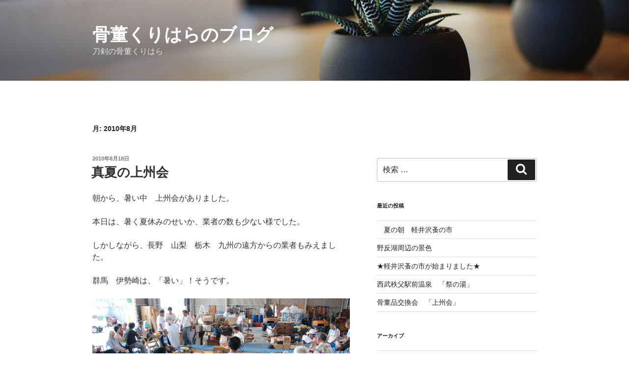

--- FILE ---
content_type: text/html; charset=UTF-8
request_url: http://www.art-kurihara.com/blog/2010/08/
body_size: 28477
content:
<!DOCTYPE html>
<html lang="ja" class="no-js no-svg">
<head>
<meta charset="UTF-8">
<meta name="viewport" content="width=device-width, initial-scale=1">
<link rel="profile" href="http://gmpg.org/xfn/11">

<script>(function(html){html.className = html.className.replace(/\bno-js\b/,'js')})(document.documentElement);</script>
<title>2010年8月 &#8211; 骨董くりはらのブログ</title>
<meta name='robots' content='max-image-preview:large' />
<link rel='dns-prefetch' href='//art-kurihara.com' />
<link rel='dns-prefetch' href='//s.w.org' />
<link rel="alternate" type="application/rss+xml" title="骨董くりはらのブログ &raquo; フィード" href="http://www.art-kurihara.com/blog/feed/" />
<link rel="alternate" type="application/rss+xml" title="骨董くりはらのブログ &raquo; コメントフィード" href="http://www.art-kurihara.com/blog/comments/feed/" />
		<script type="text/javascript">
			window._wpemojiSettings = {"baseUrl":"https:\/\/s.w.org\/images\/core\/emoji\/13.1.0\/72x72\/","ext":".png","svgUrl":"https:\/\/s.w.org\/images\/core\/emoji\/13.1.0\/svg\/","svgExt":".svg","source":{"concatemoji":"http:\/\/art-kurihara.com\/blog\/wp-blog\/wp-includes\/js\/wp-emoji-release.min.js?ver=5.8.12"}};
			!function(e,a,t){var n,r,o,i=a.createElement("canvas"),p=i.getContext&&i.getContext("2d");function s(e,t){var a=String.fromCharCode;p.clearRect(0,0,i.width,i.height),p.fillText(a.apply(this,e),0,0);e=i.toDataURL();return p.clearRect(0,0,i.width,i.height),p.fillText(a.apply(this,t),0,0),e===i.toDataURL()}function c(e){var t=a.createElement("script");t.src=e,t.defer=t.type="text/javascript",a.getElementsByTagName("head")[0].appendChild(t)}for(o=Array("flag","emoji"),t.supports={everything:!0,everythingExceptFlag:!0},r=0;r<o.length;r++)t.supports[o[r]]=function(e){if(!p||!p.fillText)return!1;switch(p.textBaseline="top",p.font="600 32px Arial",e){case"flag":return s([127987,65039,8205,9895,65039],[127987,65039,8203,9895,65039])?!1:!s([55356,56826,55356,56819],[55356,56826,8203,55356,56819])&&!s([55356,57332,56128,56423,56128,56418,56128,56421,56128,56430,56128,56423,56128,56447],[55356,57332,8203,56128,56423,8203,56128,56418,8203,56128,56421,8203,56128,56430,8203,56128,56423,8203,56128,56447]);case"emoji":return!s([10084,65039,8205,55357,56613],[10084,65039,8203,55357,56613])}return!1}(o[r]),t.supports.everything=t.supports.everything&&t.supports[o[r]],"flag"!==o[r]&&(t.supports.everythingExceptFlag=t.supports.everythingExceptFlag&&t.supports[o[r]]);t.supports.everythingExceptFlag=t.supports.everythingExceptFlag&&!t.supports.flag,t.DOMReady=!1,t.readyCallback=function(){t.DOMReady=!0},t.supports.everything||(n=function(){t.readyCallback()},a.addEventListener?(a.addEventListener("DOMContentLoaded",n,!1),e.addEventListener("load",n,!1)):(e.attachEvent("onload",n),a.attachEvent("onreadystatechange",function(){"complete"===a.readyState&&t.readyCallback()})),(n=t.source||{}).concatemoji?c(n.concatemoji):n.wpemoji&&n.twemoji&&(c(n.twemoji),c(n.wpemoji)))}(window,document,window._wpemojiSettings);
		</script>
		<style type="text/css">
img.wp-smiley,
img.emoji {
	display: inline !important;
	border: none !important;
	box-shadow: none !important;
	height: 1em !important;
	width: 1em !important;
	margin: 0 .07em !important;
	vertical-align: -0.1em !important;
	background: none !important;
	padding: 0 !important;
}
</style>
	<link rel='stylesheet' id='wp-block-library-css'  href='http://art-kurihara.com/blog/wp-blog/wp-includes/css/dist/block-library/style.min.css?ver=5.8.12' type='text/css' media='all' />
<link rel='stylesheet' id='twentyseventeen-style-css'  href='http://art-kurihara.com/blog/wp-blog/wp-content/themes/twentyseventeen/style.css?ver=5.8.12' type='text/css' media='all' />
<!--[if lt IE 9]>
<link rel='stylesheet' id='twentyseventeen-ie8-css'  href='http://art-kurihara.com/blog/wp-blog/wp-content/themes/twentyseventeen/assets/css/ie8.css?ver=1.0' type='text/css' media='all' />
<![endif]-->
<!--[if lt IE 9]>
<script type='text/javascript' src='http://art-kurihara.com/blog/wp-blog/wp-content/themes/twentyseventeen/assets/js/html5.js?ver=3.7.3' id='html5-js'></script>
<![endif]-->
<script type='text/javascript' src='http://art-kurihara.com/blog/wp-blog/wp-includes/js/jquery/jquery.min.js?ver=3.6.0' id='jquery-core-js'></script>
<script type='text/javascript' src='http://art-kurihara.com/blog/wp-blog/wp-includes/js/jquery/jquery-migrate.min.js?ver=3.3.2' id='jquery-migrate-js'></script>
<link rel="https://api.w.org/" href="http://www.art-kurihara.com/blog/wp-json/" /><link rel="EditURI" type="application/rsd+xml" title="RSD" href="http://art-kurihara.com/blog/wp-blog/xmlrpc.php?rsd" />
<link rel="wlwmanifest" type="application/wlwmanifest+xml" href="http://art-kurihara.com/blog/wp-blog/wp-includes/wlwmanifest.xml" /> 
<meta name="generator" content="WordPress 5.8.12" />
</head>

<body class="archive date hfeed has-header-image has-sidebar page-two-column colors-light elementor-default">
<div id="page" class="site">
	<a class="skip-link screen-reader-text" href="#content">コンテンツへスキップ</a>

	<header id="masthead" class="site-header" role="banner">

		<div class="custom-header">

		<div class="custom-header-media">
			<div id="wp-custom-header" class="wp-custom-header"><img src="http://art-kurihara.com/blog/wp-blog/wp-content/themes/twentyseventeen/assets/images/header.jpg" width="2000" height="1200" alt="骨董くりはらのブログ" /></div>		</div>

	<div class="site-branding">
	<div class="wrap">

		
		<div class="site-branding-text">
							<p class="site-title"><a href="http://www.art-kurihara.com/blog/" rel="home">骨董くりはらのブログ</a></p>
			
							<p class="site-description">刀剣の骨董くりはら</p>
					</div><!-- .site-branding-text -->

		
	</div><!-- .wrap -->
</div><!-- .site-branding -->

</div><!-- .custom-header -->

		
	</header><!-- #masthead -->

	
	<div class="site-content-contain">
		<div id="content" class="site-content">

<div class="wrap">

			<header class="page-header">
			<h1 class="page-title">月: <span>2010年8月</span></h1>		</header><!-- .page-header -->
	
	<div id="primary" class="content-area">
		<main id="main" class="site-main" role="main">

					
<article id="post-1057" class="post-1057 post type-post status-publish format-standard hentry category-3">
		<header class="entry-header">
		<div class="entry-meta"><span class="screen-reader-text">投稿日:</span> <a href="http://www.art-kurihara.com/blog/2010/08/18/%e7%9c%9f%e5%a4%8f%e3%81%ae%e4%b8%8a%e5%b7%9e%e4%bc%9a/" rel="bookmark"><time class="entry-date published updated" datetime="2010-08-18T20:38:50+09:00">2010年8月18日</time></a></div><!-- .entry-meta --><h2 class="entry-title"><a href="http://www.art-kurihara.com/blog/2010/08/18/%e7%9c%9f%e5%a4%8f%e3%81%ae%e4%b8%8a%e5%b7%9e%e4%bc%9a/" rel="bookmark">真夏の上州会</a></h2>	</header><!-- .entry-header -->

	
	<div class="entry-content">
		<p>朝から、暑い中　上州会がありました。</p>
<p>本日は、暑く夏休みのせいか、業者の数も少ない様でした。</p>
<p>しかしながら、長野　山梨　栃木　九州の遠方からの業者もみえました。</p>
<p>群馬　伊勢崎は、「暑い」！そうです。</p>
<p><img loading="lazy" class="alignnone size-full wp-image-1058" title="ssc_0139" src="http://www.art-kurihara.com/blog/wp-content/uploads/2010/08/ssc_0139.jpg" alt="ssc_0139" width="640" height="480" /></p>
<p><img loading="lazy" class="alignnone size-full wp-image-1059" title="ssc_0138" src="http://www.art-kurihara.com/blog/wp-content/uploads/2010/08/ssc_0138.jpg" alt="ssc_0138" width="640" height="480" /></p>
<p>　　　　　　　　<img loading="lazy" class="alignnone size-full wp-image-1060" title="ssc_0136" src="http://www.art-kurihara.com/blog/wp-content/uploads/2010/08/ssc_0136.jpg" alt="ssc_0136" width="480" height="640" /></p>
<p>　　　　　　　　生荷　到着！！</p>
<p><img loading="lazy" class="alignnone size-full wp-image-1061" title="ssc_0134" src="http://www.art-kurihara.com/blog/wp-content/uploads/2010/08/ssc_0134.jpg" alt="ssc_0134" width="640" height="480" /></p>
<p>　　　　　　　　<img loading="lazy" class="alignnone size-full wp-image-1065" title="ssc_01351" src="http://www.art-kurihara.com/blog/wp-content/uploads/2010/08/ssc_01351.jpg" alt="ssc_01351" width="480" height="640" /></p>
<p><img loading="lazy" class="alignnone size-full wp-image-1066" title="ssc_01371" src="http://www.art-kurihara.com/blog/wp-content/uploads/2010/08/ssc_01371.jpg" alt="ssc_01371" width="640" height="480" /></p>
<p>　　　　上州会の帳場さんです。</p>
	</div><!-- .entry-content -->

	
</article><!-- #post-## -->

<article id="post-1042" class="post-1042 post type-post status-publish format-standard hentry category-3">
		<header class="entry-header">
		<div class="entry-meta"><span class="screen-reader-text">投稿日:</span> <a href="http://www.art-kurihara.com/blog/2010/08/17/%e5%a4%8f%e4%bc%91%e3%81%bf%e3%81%ab%e4%bc%8a%e9%a6%99%e4%bf%9d%e3%81%b8/" rel="bookmark"><time class="entry-date published updated" datetime="2010-08-17T12:20:53+09:00">2010年8月17日</time></a></div><!-- .entry-meta --><h2 class="entry-title"><a href="http://www.art-kurihara.com/blog/2010/08/17/%e5%a4%8f%e4%bc%91%e3%81%bf%e3%81%ab%e4%bc%8a%e9%a6%99%e4%bf%9d%e3%81%b8/" rel="bookmark">夏休みに伊香保へ</a></h2>	</header><!-- .entry-header -->

	
	<div class="entry-content">
		<p>やっと夏の休みが取れ、リーズナブルな旅館が予約でき行って来ました。</p>
<p>伊香保温泉は近く、夕方　出発し、朝早めに帰れますので、便利です。</p>
<p>昨日、伊勢崎は日本で最高気温レベルでしたが、伊香保はかなり暑さが内場でした。　</p>
<p>　　　　　　　　<img loading="lazy" class="alignnone size-full wp-image-1043" title="ssc_0107" src="http://www.art-kurihara.com/blog/wp-content/uploads/2010/08/ssc_0107.jpg" alt="ssc_0107" width="480" height="640" /></p>
<p><img loading="lazy" class="alignnone size-full wp-image-1044" title="ssc_0113" src="http://www.art-kurihara.com/blog/wp-content/uploads/2010/08/ssc_0113.jpg" alt="ssc_0113" width="640" height="480" /></p>
<p>　　　　　　　　　　　　　　<img loading="lazy" class="alignnone size-medium wp-image-1045" title="ssc_0109" src="http://www.art-kurihara.com/blog/wp-content/uploads/2010/08/ssc_0109-300x225.jpg" alt="ssc_0109" width="300" height="225" /></p>
<p>                                          <img loading="lazy" class="alignnone size-medium wp-image-1047" title="ssc_0110" src="http://www.art-kurihara.com/blog/wp-content/uploads/2010/08/ssc_0110-300x225.jpg" alt="ssc_0110" width="300" height="225" /></p>
<p>　　　　　　　　<img loading="lazy" class="alignnone size-full wp-image-1048" title="ssc_0102" src="http://www.art-kurihara.com/blog/wp-content/uploads/2010/08/ssc_0102.jpg" alt="ssc_0102" width="480" height="640" /></p>
<p><img loading="lazy" class="alignnone size-full wp-image-1049" title="ssc_0105" src="http://www.art-kurihara.com/blog/wp-content/uploads/2010/08/ssc_0105.jpg" alt="ssc_0105" width="640" height="480" /></p>
<p>知人で石段でお店をやっております。二軒とも主人の手作りだそうです。</p>
<p>　　　　　　　　<img loading="lazy" class="alignnone size-full wp-image-1050" title="ssc_0104" src="http://www.art-kurihara.com/blog/wp-content/uploads/2010/08/ssc_0104.jpg" alt="ssc_0104" width="480" height="640" /></p>
<p>　　　　　　　　知人の二店目のお店で、石段はからすぐ横にあり、とても可愛いお店です。</p>
<p>　　　　　　　　<img loading="lazy" class="alignnone size-full wp-image-1051" title="ssc_0111" src="http://www.art-kurihara.com/blog/wp-content/uploads/2010/08/ssc_0111.jpg" alt="ssc_0111" width="480" height="640" /></p>
<p><img loading="lazy" class="alignnone size-full wp-image-1052" title="ssc_0112" src="http://www.art-kurihara.com/blog/wp-content/uploads/2010/08/ssc_0112.jpg" alt="ssc_0112" width="640" height="480" /></p>
<p> </p>
<p>　　　　　</p>
	</div><!-- .entry-content -->

	
</article><!-- #post-## -->

<article id="post-1037" class="post-1037 post type-post status-publish format-standard hentry category-3">
		<header class="entry-header">
		<div class="entry-meta"><span class="screen-reader-text">投稿日:</span> <a href="http://www.art-kurihara.com/blog/2010/08/12/%e3%80%8c%e8%bb%8d%e7%94%a8%e6%97%85%e8%88%8e%e3%80%8d%e3%81%a8%e4%bc%9a%e6%b4%a5%e6%88%a6%e4%ba%89/" rel="bookmark"><time class="entry-date published updated" datetime="2010-08-12T17:36:25+09:00">2010年8月12日</time></a></div><!-- .entry-meta --><h2 class="entry-title"><a href="http://www.art-kurihara.com/blog/2010/08/12/%e3%80%8c%e8%bb%8d%e7%94%a8%e6%97%85%e8%88%8e%e3%80%8d%e3%81%a8%e4%bc%9a%e6%b4%a5%e6%88%a6%e4%ba%89/" rel="bookmark">「軍用旅舎」と会津戦争</a></h2>	</header><!-- .entry-header -->

	
	<div class="entry-content">
		<p>沼田の利根町に骨董品を買取に行ってきました。</p>
<p>「軍用旅舎」と書いてある看板を購入しました。</p>
<p>このお宅は旧家で、現在の主人の、お話しでは、</p>
<p>この看板は、会津戦争の時、官軍が会津藩を攻めるさい　司令官の人々を</p>
<p>宿泊させた時に作ったとのことです。その他の兵は、野宿でだったそうです。</p>
<p>なにげない素朴な看板ですが、日本の歴史が刻みこまれています。</p>
<p>　　　　　　　　<img loading="lazy" class="alignnone size-full wp-image-1035" title="ssc_00041" src="http://www.art-kurihara.com/blog/wp-content/uploads/2010/08/ssc_00041.jpg" alt="ssc_00041" width="480" height="640" /></p>
<div id="Layer10" style="z-index: 10; left: 292px; width: 643px; position: absolute; top: 7659px; height: 100px;">
<p> </p></div>
<h3>会津戦争と白虎隊　　　　　　　　　　　　　　　　　　　　　　　　　　　　　　　　　　　　　　　　　　　　　　　　　　　　　　　　戊辰戦争にあたって、薩摩藩・長州藩を中心に編成された新政府軍首脳にしてみれば、会津藩攻撃は松平容保に殺された志士たちの恨みを晴らす機会として位置づけることにもなった。東北諸藩の大名たちは、新政府軍が会津を攻めるのは必死とみて奥羽列藩同盟を結び、さらに、越後などの藩が加わって奥羽越列藩同盟となり、新政府軍と対立し、会津藩を支援することになった。1868年、松平容保は軍制改革に着手。藩士を年齢別に組織する４隊編成をつくる。<br />
●玄武隊・５０歳以上、●青龍隊３６～49歳、●朱雀隊１８～35歳、●白虎隊１６～17歳の4隊である。このほかにも藩士以外の郷士から志あるものを募集し、全藩あげての抵抗戦の構えを組織した。しかし、流れは「官軍」としての新政府軍の側にあり、奥羽の関門ともいうべき白河城、さらに平城、二本松城、猪苗代城が次々と落とされ、いよいよ鶴ヶ城（若松城）が攻められる段となった。</h3>
<h3>白虎隊にも出撃命令が出て、新政府軍の会津城下への侵入を防ぐため戸ノ口原で戦い、敗れ、敗走中、２０名の隊士がはぐれてしまった。これが「白虎隊の悲劇」につながる。城へ戻る道が新政府軍によって押さえられたため、飯盛山に出たところ、鶴ヶ城が焼けているのが見えた。これを落城と勘違いし、「城が落ちてしまった以上、生きていてもしかたがない」と、全員、そこで自害した。のち、一人が蘇生して、その状況が知られ、「白虎隊の悲劇」として語り伝えられることになった。じつは、このとき、鶴ヶ城は焼けておらず、城下に放たれた火による煙が城の上にたなびいていただけであった。結局籠城１ヵ月後，松平容保は降伏し、会津戦争は終わった。</h3>
<p>　　　　　　　　　　　　　　　　　　　　　　<strong>史跡若松城跡より</strong></p>
	</div><!-- .entry-content -->

	
</article><!-- #post-## -->

<article id="post-1025" class="post-1025 post type-post status-publish format-standard hentry category-3">
		<header class="entry-header">
		<div class="entry-meta"><span class="screen-reader-text">投稿日:</span> <a href="http://www.art-kurihara.com/blog/2010/08/12/%e7%99%bd%e3%82%b5%e3%82%ae%e3%81%a8%e8%93%ae%e3%81%ae%e8%8a%b1/" rel="bookmark"><time class="entry-date published updated" datetime="2010-08-12T15:37:36+09:00">2010年8月12日</time></a></div><!-- .entry-meta --><h2 class="entry-title"><a href="http://www.art-kurihara.com/blog/2010/08/12/%e7%99%bd%e3%82%b5%e3%82%ae%e3%81%a8%e8%93%ae%e3%81%ae%e8%8a%b1/" rel="bookmark">白サギと蓮の花</a></h2>	</header><!-- .entry-header -->

	
	<div class="entry-content">
		<p>近くの沼の風景です。</p>
<p><img loading="lazy" class="alignnone size-full wp-image-1026" title="ssc_0044" src="http://www.art-kurihara.com/blog/wp-content/uploads/2010/08/ssc_0044.jpg" alt="ssc_0044" width="640" height="480" /></p>
<p><img loading="lazy" class="alignnone size-full wp-image-1027" title="ssc_0045" src="http://www.art-kurihara.com/blog/wp-content/uploads/2010/08/ssc_0045.jpg" alt="ssc_0045" width="640" height="480" /></p>
<p>　　　　　　　　<img loading="lazy" class="alignnone size-full wp-image-1028" title="ssc_0046" src="http://www.art-kurihara.com/blog/wp-content/uploads/2010/08/ssc_0046.jpg" alt="ssc_0046" width="480" height="640" /></p>
<p>　　　　　　　　サギと蓮</p>
	</div><!-- .entry-content -->

	
</article><!-- #post-## -->

<article id="post-997" class="post-997 post type-post status-publish format-standard hentry category-3">
		<header class="entry-header">
		<div class="entry-meta"><span class="screen-reader-text">投稿日:</span> <a href="http://www.art-kurihara.com/blog/2010/08/09/%e7%ab%9c%e5%ae%ae%e3%81%ae%e6%a4%80/" rel="bookmark"><time class="entry-date published updated" datetime="2010-08-09T21:54:16+09:00">2010年8月9日</time></a></div><!-- .entry-meta --><h2 class="entry-title"><a href="http://www.art-kurihara.com/blog/2010/08/09/%e7%ab%9c%e5%ae%ae%e3%81%ae%e6%a4%80/" rel="bookmark">竜宮の椀</a></h2>	</header><!-- .entry-header -->

	
	<div class="entry-content">
		<p>今日は、沼田の利根町、吹割の滝の近くの名家に骨董品の買取に伺いました。</p>
<p>このお宅は、１２代続き、「竜宮の椀」をお持ちで、私も、初めて知りました。</p>
<p>先代の遺言で、この品物は先祖代々引き続かなければいけないとのことです。</p>
<p>明治、大正時代には、この「竜宮に椀」を見に沢山の著名人が訪れたと</p>
<p>御主人が、話しておりました。<img loading="lazy" class="alignnone size-full wp-image-998" title="ssc_0193" src="http://www.art-kurihara.com/blog/wp-content/uploads/2010/08/ssc_0193.jpg" alt="ssc_0193" width="640" height="480" /></p>
<p><img loading="lazy" class="alignnone size-full wp-image-999" title="ssc_0194" src="http://www.art-kurihara.com/blog/wp-content/uploads/2010/08/ssc_0194.jpg" alt="ssc_0194" width="640" height="480" /></p>
<p>大町桂月の署名</p>
<p><img loading="lazy" class="alignnone size-full wp-image-1000" title="ssc_0195" src="http://www.art-kurihara.com/blog/wp-content/uploads/2010/08/ssc_0195.jpg" alt="ssc_0195" width="640" height="480" /></p>
<p>菊池寛の署名</p>
<p>　　　　　　　　<img loading="lazy" class="alignnone size-full wp-image-1001" title="ssc_0196" src="http://www.art-kurihara.com/blog/wp-content/uploads/2010/08/ssc_0196.jpg" alt="ssc_0196" width="480" height="640" /></p>
<p>竜宮の椀とは？　沼田市のホームページより</p>
<h3>吹割の滝の滝つぼは昔から竜宮へ通ずるといわれていた。そして、村で祝儀などの振舞ごとがあるたびに、竜宮から膳椀を借りていた。必要になるとお願いの手紙を書いて滝に投げ込み、渦に巻き込まれて深い竜宮へと吸い込まれていき、前日には頼んだ数の膳椀が傍の岩の上にきちんと置かれていた。三日のうちにお礼の手紙をつけてもとの岩の上に置けばいつの間にか見えなくなり、竜宮へ返された。　ところがある年のこと、借りた膳椀を返すときに数を間違えて一組だけ返し忘れてしまった。竜宮では貸した膳椀が不足していることを知り、以後いくら丁寧に頼んでも借りられなくなってしまった。今でも、この膳椀は竜宮の椀とよばれ、大切に保存されている。</h3>
<p><img loading="lazy" class="alignnone size-full wp-image-1010" title="ssc_01971" src="http://www.art-kurihara.com/blog/wp-content/uploads/2010/08/ssc_01971.jpg" alt="ssc_01971" width="640" height="480" /></p>
<p>　</p>
	</div><!-- .entry-content -->

	
</article><!-- #post-## -->

<article id="post-978" class="post-978 post type-post status-publish format-standard hentry category-3">
		<header class="entry-header">
		<div class="entry-meta"><span class="screen-reader-text">投稿日:</span> <a href="http://www.art-kurihara.com/blog/2010/08/09/%e5%a4%8f%e3%81%ae%e6%a0%a1%e5%86%85%e3%82%ad%e3%83%a3%e3%83%b3%e3%83%97-2/" rel="bookmark"><time class="entry-date published updated" datetime="2010-08-09T21:06:03+09:00">2010年8月9日</time></a></div><!-- .entry-meta --><h2 class="entry-title"><a href="http://www.art-kurihara.com/blog/2010/08/09/%e5%a4%8f%e3%81%ae%e6%a0%a1%e5%86%85%e3%82%ad%e3%83%a3%e3%83%b3%e3%83%97-2/" rel="bookmark">夏の校内キャンプ</a></h2>	</header><!-- .entry-header -->

	
	<div class="entry-content">
		<p>父親クラブ主催の、恒例の校内キャンプを行いました。</p>
<p>約８０人の子供達と父兄が参加し、夏の楽しい思い出作りを</p>
<p>しました。</p>
<p>一日目は、ボランティアで、ザスパ草津の選手とＧＭをはじめ５名の方が</p>
<p>子供達にサッカーを、教えに来て頂きました。</p>
<p>子供達は、まじかに見るプロの選手に大喜びでした。</p>
<p>幸い天気に恵まれ、楽しい校内キャンプが出来ました。　</p>
<p><img loading="lazy" class="alignnone size-full wp-image-979" title="ssc_0176" src="http://www.art-kurihara.com/blog/wp-content/uploads/2010/08/ssc_0176.jpg" alt="ssc_0176" width="640" height="480" /></p>
<p>ザスパ草津の選手と</p>
<p><img loading="lazy" class="alignnone size-full wp-image-980" title="ssc_0177" src="http://www.art-kurihara.com/blog/wp-content/uploads/2010/08/ssc_0177.jpg" alt="ssc_0177" width="640" height="480" /></p>
<p><img loading="lazy" class="alignnone size-full wp-image-981" title="ssc_0178" src="http://www.art-kurihara.com/blog/wp-content/uploads/2010/08/ssc_0178.jpg" alt="ssc_0178" width="640" height="480" /></p>
<p><img loading="lazy" class="alignnone size-full wp-image-982" title="ssc_0179" src="http://www.art-kurihara.com/blog/wp-content/uploads/2010/08/ssc_0179.jpg" alt="ssc_0179" width="640" height="480" /></p>
<p><img loading="lazy" class="alignnone size-full wp-image-983" title="ssc_0180" src="http://www.art-kurihara.com/blog/wp-content/uploads/2010/08/ssc_0180.jpg" alt="ssc_0180" width="640" height="480" /></p>
<p>　　　　　　　　<img loading="lazy" class="alignnone size-full wp-image-984" title="ssc_0181" src="http://www.art-kurihara.com/blog/wp-content/uploads/2010/08/ssc_0181.jpg" alt="ssc_0181" width="480" height="640" /></p>
<p>　　　　　　　　夕食は、カレーとサラダ</p>
<p><img loading="lazy" class="alignnone size-full wp-image-985" title="ssc_0182" src="http://www.art-kurihara.com/blog/wp-content/uploads/2010/08/ssc_0182.jpg" alt="ssc_0182" width="640" height="480" /></p>
<p>学校から見る夕日</p>
<p><img loading="lazy" class="alignnone size-full wp-image-986" title="ssc_0183" src="http://www.art-kurihara.com/blog/wp-content/uploads/2010/08/ssc_0183.jpg" alt="ssc_0183" width="640" height="480" /></p>
<p>肝試しで、真っ暗に校内散歩</p>
<p>　　　　　　　　<img loading="lazy" class="alignnone size-full wp-image-987" title="ssc_0184" src="http://www.art-kurihara.com/blog/wp-content/uploads/2010/08/ssc_0184.jpg" alt="ssc_0184" width="480" height="640" /></p>
<p>　　　　　　　　<img loading="lazy" class="alignnone size-full wp-image-988" title="ssc_0185" src="http://www.art-kurihara.com/blog/wp-content/uploads/2010/08/ssc_0185.jpg" alt="ssc_0185" width="480" height="640" /></p>
<p>　　　　　　　　スイカ割り</p>
<p><img loading="lazy" class="alignnone size-full wp-image-989" title="ssc_0186" src="http://www.art-kurihara.com/blog/wp-content/uploads/2010/08/ssc_0186.jpg" alt="ssc_0186" width="640" height="480" /></p>
<p>　　　　　　　　<img loading="lazy" class="alignnone size-full wp-image-990" title="ssc_0187" src="http://www.art-kurihara.com/blog/wp-content/uploads/2010/08/ssc_0187.jpg" alt="ssc_0187" width="480" height="640" /></p>
<p>　　　　　　　　朝食は、おにぎり、ウインナー、湯で卵、サラダ</p>
<p><img loading="lazy" class="alignnone size-full wp-image-991" title="ssc_0188" src="http://www.art-kurihara.com/blog/wp-content/uploads/2010/08/ssc_0188.jpg" alt="ssc_0188" width="640" height="480" /></p>
<p><img loading="lazy" class="alignnone size-full wp-image-992" title="ssc_0190" src="http://www.art-kurihara.com/blog/wp-content/uploads/2010/08/ssc_0190.jpg" alt="ssc_0190" width="640" height="480" /></p>
<p>紙飛行機作り</p>
<p><img loading="lazy" class="alignnone size-full wp-image-993" title="ssc_0191" src="http://www.art-kurihara.com/blog/wp-content/uploads/2010/08/ssc_0191.jpg" alt="ssc_0191" width="640" height="480" /></p>
<p><img loading="lazy" class="alignnone size-full wp-image-994" title="ssc_0192" src="http://www.art-kurihara.com/blog/wp-content/uploads/2010/08/ssc_0192.jpg" alt="ssc_0192" width="640" height="480" /></p>
<p>皆で楽しかった＾＾</p>
	</div><!-- .entry-content -->

	
</article><!-- #post-## -->

<article id="post-967" class="post-967 post type-post status-publish format-standard hentry category-3">
		<header class="entry-header">
		<div class="entry-meta"><span class="screen-reader-text">投稿日:</span> <a href="http://www.art-kurihara.com/blog/2010/08/01/%e8%8c%82%e5%91%82%e6%b0%b4%e7%a5%9e%e5%ae%ae%e7%a5%ad%e3%82%8a/" rel="bookmark"><time class="entry-date published updated" datetime="2010-08-01T16:34:03+09:00">2010年8月1日</time></a></div><!-- .entry-meta --><h2 class="entry-title"><a href="http://www.art-kurihara.com/blog/2010/08/01/%e8%8c%82%e5%91%82%e6%b0%b4%e7%a5%9e%e5%ae%ae%e7%a5%ad%e3%82%8a/" rel="bookmark">茂呂水神宮祭り</a></h2>	</header><!-- .entry-header -->

	
	<div class="entry-content">
		<p>昨日、茂呂のお祭りがありました。</p>
<p>伊勢崎市は、昨年から大きい花火大会が、なくなり</p>
<p>茂呂地区のみ、地元の寄付にで小さいながら、伝統を</p>
<p>守っています。</p>
<p>昨夜は、雨も心配もなく沢山の人が訪れました。　　</p>
<p>私も、青少推でパトロールを行いました。</p>
<p>　　　　　　　　<img loading="lazy" class="alignnone size-full wp-image-968" title="ssc_0079" src="http://www.art-kurihara.com/blog/wp-content/uploads/2010/08/ssc_0079.jpg" alt="ssc_0079" width="480" height="640" /></p>
<p>　　　　　　　　<img loading="lazy" class="alignnone size-full wp-image-969" title="ssc_0074" src="http://www.art-kurihara.com/blog/wp-content/uploads/2010/08/ssc_0074.jpg" alt="ssc_0074" width="480" height="640" /></p>
<p>　　　　　　　　地元の子ども会</p>
<p>　　　　　　　　<img loading="lazy" class="alignnone size-full wp-image-970" title="ssc_0081" src="http://www.art-kurihara.com/blog/wp-content/uploads/2010/08/ssc_0081.jpg" alt="ssc_0081" width="480" height="640" /></p>
<p><img loading="lazy" class="alignnone size-full wp-image-971" title="ssc_0080" src="http://www.art-kurihara.com/blog/wp-content/uploads/2010/08/ssc_0080.jpg" alt="ssc_0080" width="640" height="480" /></p>
<p>　　　　　　　　<img loading="lazy" class="alignnone size-full wp-image-972" title="ssc_0082" src="http://www.art-kurihara.com/blog/wp-content/uploads/2010/08/ssc_0082.jpg" alt="ssc_0082" width="480" height="640" /></p>
<p>　　　　　　　　<img loading="lazy" class="alignnone size-full wp-image-973" title="ssc_0083" src="http://www.art-kurihara.com/blog/wp-content/uploads/2010/08/ssc_0083.jpg" alt="ssc_0083" width="480" height="640" /></p>
<p>　　　　　　　　<img loading="lazy" class="alignnone size-full wp-image-974" title="ssc_0084" src="http://www.art-kurihara.com/blog/wp-content/uploads/2010/08/ssc_0084.jpg" alt="ssc_0084" width="480" height="640" /></p>
<p>　　　　　　　　<img loading="lazy" class="alignnone size-full wp-image-975" title="ssc_0085" src="http://www.art-kurihara.com/blog/wp-content/uploads/2010/08/ssc_0085.jpg" alt="ssc_0085" width="480" height="640" /></p>
	</div><!-- .entry-content -->

	
</article><!-- #post-## -->

		</main><!-- #main -->
	</div><!-- #primary -->
	
<aside id="secondary" class="widget-area" role="complementary" aria-label="ブログサイドバー">
	<section id="search-2" class="widget widget_search">

<form role="search" method="get" class="search-form" action="http://www.art-kurihara.com/blog/">
	<label for="search-form-6971994ab096e">
		<span class="screen-reader-text">検索:</span>
	</label>
	<input type="search" id="search-form-6971994ab096e" class="search-field" placeholder="検索 &hellip;" value="" name="s" />
	<button type="submit" class="search-submit"><svg class="icon icon-search" aria-hidden="true" role="img"> <use href="#icon-search" xlink:href="#icon-search"></use> </svg><span class="screen-reader-text">検索</span></button>
</form>
</section>
		<section id="recent-posts-2" class="widget widget_recent_entries">
		<h2 class="widget-title">最近の投稿</h2>
		<ul>
											<li>
					<a href="http://www.art-kurihara.com/blog/2017/08/14/%e3%80%80%e5%a4%8f%e3%81%ae%e6%9c%9d%e3%80%80%e8%bb%bd%e4%ba%95%e6%b2%a2%e8%9a%a4%e3%81%ae%e5%b8%82%e3%80%80/">　夏の朝　軽井沢蚤の市　</a>
									</li>
											<li>
					<a href="http://www.art-kurihara.com/blog/2017/08/10/%e9%87%8e%e5%b0%bb%e6%b9%96%e5%91%a8%e8%be%ba%e3%81%ae%e6%99%af%e8%89%b2/">野反湖周辺の景色</a>
									</li>
											<li>
					<a href="http://www.art-kurihara.com/blog/2017/08/10/%e2%98%85%e8%bb%bd%e4%ba%95%e6%b2%a2%e8%9a%a4%e3%81%ae%e5%b8%82%e3%81%8c%e5%a7%8b%e3%81%be%e3%82%8a%e3%81%be%e3%81%97%e3%81%9f%e2%98%85/">★軽井沢蚤の市が始まりました★</a>
									</li>
											<li>
					<a href="http://www.art-kurihara.com/blog/2017/08/07/%e8%a5%bf%e6%ad%a6%e7%a7%a9%e7%88%b6%e9%a7%85%e5%89%8d%e6%b8%a9%e6%b3%89%e3%80%80%e3%80%8c%e7%a5%ad%e3%81%ae%e6%b9%af%e3%80%8d/">西武秩父駅前温泉　「祭の湯」</a>
									</li>
											<li>
					<a href="http://www.art-kurihara.com/blog/2017/07/26/%e9%aa%a8%e8%91%a3%e5%93%81%e4%ba%a4%e6%8f%9b%e4%bc%9a%e3%80%80%e3%80%8c%e4%b8%8a%e5%b7%9e%e4%bc%9a%e3%80%8d/">骨董品交換会　「上州会」</a>
									</li>
					</ul>

		</section><section id="archives-2" class="widget widget_archive"><h2 class="widget-title">アーカイブ</h2>
			<ul>
					<li><a href='http://www.art-kurihara.com/blog/2017/08/'>2017年8月</a></li>
	<li><a href='http://www.art-kurihara.com/blog/2017/07/'>2017年7月</a></li>
	<li><a href='http://www.art-kurihara.com/blog/2017/04/'>2017年4月</a></li>
	<li><a href='http://www.art-kurihara.com/blog/2017/02/'>2017年2月</a></li>
	<li><a href='http://www.art-kurihara.com/blog/2016/12/'>2016年12月</a></li>
	<li><a href='http://www.art-kurihara.com/blog/2016/11/'>2016年11月</a></li>
	<li><a href='http://www.art-kurihara.com/blog/2016/09/'>2016年9月</a></li>
	<li><a href='http://www.art-kurihara.com/blog/2016/08/'>2016年8月</a></li>
	<li><a href='http://www.art-kurihara.com/blog/2016/07/'>2016年7月</a></li>
	<li><a href='http://www.art-kurihara.com/blog/2016/06/'>2016年6月</a></li>
	<li><a href='http://www.art-kurihara.com/blog/2016/05/'>2016年5月</a></li>
	<li><a href='http://www.art-kurihara.com/blog/2016/04/'>2016年4月</a></li>
	<li><a href='http://www.art-kurihara.com/blog/2016/03/'>2016年3月</a></li>
	<li><a href='http://www.art-kurihara.com/blog/2016/02/'>2016年2月</a></li>
	<li><a href='http://www.art-kurihara.com/blog/2015/11/'>2015年11月</a></li>
	<li><a href='http://www.art-kurihara.com/blog/2015/10/'>2015年10月</a></li>
	<li><a href='http://www.art-kurihara.com/blog/2015/09/'>2015年9月</a></li>
	<li><a href='http://www.art-kurihara.com/blog/2015/08/'>2015年8月</a></li>
	<li><a href='http://www.art-kurihara.com/blog/2015/07/'>2015年7月</a></li>
	<li><a href='http://www.art-kurihara.com/blog/2015/06/'>2015年6月</a></li>
	<li><a href='http://www.art-kurihara.com/blog/2015/05/'>2015年5月</a></li>
	<li><a href='http://www.art-kurihara.com/blog/2015/04/'>2015年4月</a></li>
	<li><a href='http://www.art-kurihara.com/blog/2014/02/'>2014年2月</a></li>
	<li><a href='http://www.art-kurihara.com/blog/2014/01/'>2014年1月</a></li>
	<li><a href='http://www.art-kurihara.com/blog/2013/08/'>2013年8月</a></li>
	<li><a href='http://www.art-kurihara.com/blog/2013/07/'>2013年7月</a></li>
	<li><a href='http://www.art-kurihara.com/blog/2013/06/'>2013年6月</a></li>
	<li><a href='http://www.art-kurihara.com/blog/2013/05/'>2013年5月</a></li>
	<li><a href='http://www.art-kurihara.com/blog/2013/04/'>2013年4月</a></li>
	<li><a href='http://www.art-kurihara.com/blog/2013/01/'>2013年1月</a></li>
	<li><a href='http://www.art-kurihara.com/blog/2012/10/'>2012年10月</a></li>
	<li><a href='http://www.art-kurihara.com/blog/2012/08/'>2012年8月</a></li>
	<li><a href='http://www.art-kurihara.com/blog/2012/06/'>2012年6月</a></li>
	<li><a href='http://www.art-kurihara.com/blog/2012/05/'>2012年5月</a></li>
	<li><a href='http://www.art-kurihara.com/blog/2012/04/'>2012年4月</a></li>
	<li><a href='http://www.art-kurihara.com/blog/2012/01/'>2012年1月</a></li>
	<li><a href='http://www.art-kurihara.com/blog/2011/12/'>2011年12月</a></li>
	<li><a href='http://www.art-kurihara.com/blog/2011/11/'>2011年11月</a></li>
	<li><a href='http://www.art-kurihara.com/blog/2011/10/'>2011年10月</a></li>
	<li><a href='http://www.art-kurihara.com/blog/2011/05/'>2011年5月</a></li>
	<li><a href='http://www.art-kurihara.com/blog/2011/03/'>2011年3月</a></li>
	<li><a href='http://www.art-kurihara.com/blog/2011/02/'>2011年2月</a></li>
	<li><a href='http://www.art-kurihara.com/blog/2011/01/'>2011年1月</a></li>
	<li><a href='http://www.art-kurihara.com/blog/2010/12/'>2010年12月</a></li>
	<li><a href='http://www.art-kurihara.com/blog/2010/10/'>2010年10月</a></li>
	<li><a href='http://www.art-kurihara.com/blog/2010/09/'>2010年9月</a></li>
	<li><a href='http://www.art-kurihara.com/blog/2010/08/' aria-current="page">2010年8月</a></li>
	<li><a href='http://www.art-kurihara.com/blog/2010/07/'>2010年7月</a></li>
	<li><a href='http://www.art-kurihara.com/blog/2010/06/'>2010年6月</a></li>
	<li><a href='http://www.art-kurihara.com/blog/2010/05/'>2010年5月</a></li>
	<li><a href='http://www.art-kurihara.com/blog/2010/03/'>2010年3月</a></li>
	<li><a href='http://www.art-kurihara.com/blog/2010/02/'>2010年2月</a></li>
	<li><a href='http://www.art-kurihara.com/blog/2010/01/'>2010年1月</a></li>
	<li><a href='http://www.art-kurihara.com/blog/2009/12/'>2009年12月</a></li>
	<li><a href='http://www.art-kurihara.com/blog/2009/11/'>2009年11月</a></li>
	<li><a href='http://www.art-kurihara.com/blog/2009/09/'>2009年9月</a></li>
	<li><a href='http://www.art-kurihara.com/blog/2009/08/'>2009年8月</a></li>
	<li><a href='http://www.art-kurihara.com/blog/2009/07/'>2009年7月</a></li>
	<li><a href='http://www.art-kurihara.com/blog/2009/06/'>2009年6月</a></li>
	<li><a href='http://www.art-kurihara.com/blog/2009/05/'>2009年5月</a></li>
	<li><a href='http://www.art-kurihara.com/blog/2009/04/'>2009年4月</a></li>
	<li><a href='http://www.art-kurihara.com/blog/2009/03/'>2009年3月</a></li>
	<li><a href='http://www.art-kurihara.com/blog/2009/02/'>2009年2月</a></li>
	<li><a href='http://www.art-kurihara.com/blog/2009/01/'>2009年1月</a></li>
	<li><a href='http://www.art-kurihara.com/blog/2008/12/'>2008年12月</a></li>
	<li><a href='http://www.art-kurihara.com/blog/2008/09/'>2008年9月</a></li>
	<li><a href='http://www.art-kurihara.com/blog/2008/07/'>2008年7月</a></li>
	<li><a href='http://www.art-kurihara.com/blog/2008/06/'>2008年6月</a></li>
	<li><a href='http://www.art-kurihara.com/blog/2008/04/'>2008年4月</a></li>
			</ul>

			</section><section id="categories-2" class="widget widget_categories"><h2 class="widget-title">カテゴリー</h2>
			<ul>
					<li class="cat-item cat-item-3"><a href="http://www.art-kurihara.com/blog/category/%e4%b8%8a%e5%b7%9e%e9%aa%a8%e8%91%a3%e5%b1%8b%e6%97%a5%e8%a8%98/">上州骨董屋日記</a>
</li>
	<li class="cat-item cat-item-13"><a href="http://www.art-kurihara.com/blog/category/%e4%b8%ad%e5%8f%a4%e3%82%aa%e3%83%bc%e3%83%87%e3%82%a3%e3%82%aa%e6%a9%9f%e5%99%a8/">中古オーディオ機器</a>
</li>
	<li class="cat-item cat-item-4"><a href="http://www.art-kurihara.com/blog/category/%e5%88%80%e5%89%a3/">刀剣</a>
</li>
	<li class="cat-item cat-item-5"><a href="http://www.art-kurihara.com/blog/category/%e5%92%8c%e6%9c%8d/">和服</a>
</li>
	<li class="cat-item cat-item-1"><a href="http://www.art-kurihara.com/blog/category/%e6%9c%aa%e5%88%86%e9%a1%9e/">未分類</a>
</li>
	<li class="cat-item cat-item-2"><a href="http://www.art-kurihara.com/blog/category/%e6%a1%90%e7%94%9f%e5%a4%a9%e6%ba%80%e5%ae%ae%e9%aa%a8%e8%91%a3%e5%b8%82/">桐生天満宮骨董市</a>
</li>
	<li class="cat-item cat-item-10"><a href="http://www.art-kurihara.com/blog/category/%e6%ad%a6%e5%85%b7/">武具</a>
</li>
	<li class="cat-item cat-item-11"><a href="http://www.art-kurihara.com/blog/category/%e7%94%b2%e5%86%91/">甲冑</a>
</li>
	<li class="cat-item cat-item-6"><a href="http://www.art-kurihara.com/blog/category/%e7%be%8e%e8%a1%93%e5%93%81/">美術品</a>
</li>
	<li class="cat-item cat-item-7"><a href="http://www.art-kurihara.com/blog/category/%e8%8c%b6%e9%81%93%e5%85%b7/">茶道具</a>
</li>
	<li class="cat-item cat-item-8"><a href="http://www.art-kurihara.com/blog/category/%e8%a5%bf%e6%b4%8b%e3%82%a2%e3%83%b3%e3%83%86%e3%83%bc%e3%82%af/">西洋アンテーク</a>
</li>
	<li class="cat-item cat-item-9"><a href="http://www.art-kurihara.com/blog/category/%e8%b1%a1%e7%89%99/">象牙</a>
</li>
	<li class="cat-item cat-item-12"><a href="http://www.art-kurihara.com/blog/category/%e9%87%91%e3%83%bb%e3%83%97%e3%83%a9%e3%83%81%e3%83%8a/">金・プラチナ</a>
</li>
	<li class="cat-item cat-item-14"><a href="http://www.art-kurihara.com/blog/category/%e9%aa%a8%e8%91%a3%e5%93%81/">骨董品</a>
</li>
			</ul>

			</section><section id="custom_html-2" class="widget_text widget widget_custom_html"><h2 class="widget-title">ｌｉｎｋｓ</h2><div class="textwidget custom-html-widget"><a   href="http://www.aiaij.com/pcsup/">シニアＰＣサポート群馬 </a><br />
<a  href="http://blog.goo.ne.jp/art-kurihara/">上州骨董日記２  </a><br />
<a  href="http://www.isao-y.net/">伊勢崎市議会議員　大和勲HP  </a><br />
<a  href="http://www.art-kurihara.com/blog/?cat=3">刀剣の骨董くりはら  </a><br />
<a  href="http://www.kiryutenjin.jp/kottouiti.html">桐生天満宮「古民具骨董市  </a>
<a  href="http://www.city.kiryu.lg.jp/kankou/event/1010676/1001903.html">桐生市　観光課  </a><br />
<a   href="http://www.g-is.or.jp/">群馬伊勢崎商工会 </a><br />
<a  href="http://www.shokokai.or.jp/10/1046310255/index.htm">群馬伊勢崎商工会　骨董くりはら  </a><br />
<a  href="http://www.art-kurihara.com/ihin/">遺品買取の「骨董くりはら  </a><br />
<a  href="http://ririnopage.exblog.jp/">青空レトロ雑貨店　ririさんのブログ  </a><br />
<a   href="http://www.art-kurihara.com/" >骨董くりはらのホームページ</a><br />
</div></section><section id="meta-2" class="widget widget_meta"><h2 class="widget-title">メタ情報</h2>
		<ul>
						<li><a href="http://art-kurihara.com/blog/wp-blog/wp-login.php">ログイン</a></li>
			<li><a href="http://www.art-kurihara.com/blog/feed/">投稿フィード</a></li>
			<li><a href="http://www.art-kurihara.com/blog/comments/feed/">コメントフィード</a></li>

			<li><a href="https://ja.wordpress.org/">WordPress.org</a></li>
		</ul>

		</section></aside><!-- #secondary -->
</div><!-- .wrap -->


		</div><!-- #content -->

		<footer id="colophon" class="site-footer" role="contentinfo">
			<div class="wrap">
				
<div class="site-info">
	<a href="https://ja.wordpress.org/">Proudly powered by WordPress</a>
</div><!-- .site-info -->
			</div><!-- .wrap -->
		</footer><!-- #colophon -->
	</div><!-- .site-content-contain -->
</div><!-- #page -->
<script type='text/javascript' id='twentyseventeen-skip-link-focus-fix-js-extra'>
/* <![CDATA[ */
var twentyseventeenScreenReaderText = {"quote":"<svg class=\"icon icon-quote-right\" aria-hidden=\"true\" role=\"img\"> <use href=\"#icon-quote-right\" xlink:href=\"#icon-quote-right\"><\/use> <\/svg>"};
/* ]]> */
</script>
<script type='text/javascript' src='http://art-kurihara.com/blog/wp-blog/wp-content/themes/twentyseventeen/assets/js/skip-link-focus-fix.js?ver=1.0' id='twentyseventeen-skip-link-focus-fix-js'></script>
<script type='text/javascript' src='http://art-kurihara.com/blog/wp-blog/wp-content/themes/twentyseventeen/assets/js/global.js?ver=1.0' id='twentyseventeen-global-js'></script>
<script type='text/javascript' src='http://art-kurihara.com/blog/wp-blog/wp-content/themes/twentyseventeen/assets/js/jquery.scrollTo.js?ver=2.1.2' id='jquery-scrollto-js'></script>
<script type='text/javascript' src='http://art-kurihara.com/blog/wp-blog/wp-includes/js/wp-embed.min.js?ver=5.8.12' id='wp-embed-js'></script>
<svg style="position: absolute; width: 0; height: 0; overflow: hidden;" version="1.1" xmlns="http://www.w3.org/2000/svg" xmlns:xlink="http://www.w3.org/1999/xlink">
<defs>
<symbol id="icon-behance" viewBox="0 0 37 32">
<path class="path1" d="M33 6.054h-9.125v2.214h9.125v-2.214zM28.5 13.661q-1.607 0-2.607 0.938t-1.107 2.545h7.286q-0.321-3.482-3.571-3.482zM28.786 24.107q1.125 0 2.179-0.571t1.357-1.554h3.946q-1.786 5.482-7.625 5.482-3.821 0-6.080-2.357t-2.259-6.196q0-3.714 2.33-6.17t6.009-2.455q2.464 0 4.295 1.214t2.732 3.196 0.902 4.429q0 0.304-0.036 0.839h-11.75q0 1.982 1.027 3.063t2.973 1.080zM4.946 23.214h5.286q3.661 0 3.661-2.982 0-3.214-3.554-3.214h-5.393v6.196zM4.946 13.625h5.018q1.393 0 2.205-0.652t0.813-2.027q0-2.571-3.393-2.571h-4.643v5.25zM0 4.536h10.607q1.554 0 2.768 0.25t2.259 0.848 1.607 1.723 0.563 2.75q0 3.232-3.071 4.696 2.036 0.571 3.071 2.054t1.036 3.643q0 1.339-0.438 2.438t-1.179 1.848-1.759 1.268-2.161 0.75-2.393 0.232h-10.911v-22.5z"></path>
</symbol>
<symbol id="icon-deviantart" viewBox="0 0 18 32">
<path class="path1" d="M18.286 5.411l-5.411 10.393 0.429 0.554h4.982v7.411h-9.054l-0.786 0.536-2.536 4.875-0.536 0.536h-5.375v-5.411l5.411-10.411-0.429-0.536h-4.982v-7.411h9.054l0.786-0.536 2.536-4.875 0.536-0.536h5.375v5.411z"></path>
</symbol>
<symbol id="icon-medium" viewBox="0 0 32 32">
<path class="path1" d="M10.661 7.518v20.946q0 0.446-0.223 0.759t-0.652 0.313q-0.304 0-0.589-0.143l-8.304-4.161q-0.375-0.179-0.634-0.598t-0.259-0.83v-20.357q0-0.357 0.179-0.607t0.518-0.25q0.25 0 0.786 0.268l9.125 4.571q0.054 0.054 0.054 0.089zM11.804 9.321l9.536 15.464-9.536-4.75v-10.714zM32 9.643v18.821q0 0.446-0.25 0.723t-0.679 0.277-0.839-0.232l-7.875-3.929zM31.946 7.5q0 0.054-4.58 7.491t-5.366 8.705l-6.964-11.321 5.786-9.411q0.304-0.5 0.929-0.5 0.25 0 0.464 0.107l9.661 4.821q0.071 0.036 0.071 0.107z"></path>
</symbol>
<symbol id="icon-slideshare" viewBox="0 0 32 32">
<path class="path1" d="M15.589 13.214q0 1.482-1.134 2.545t-2.723 1.063-2.723-1.063-1.134-2.545q0-1.5 1.134-2.554t2.723-1.054 2.723 1.054 1.134 2.554zM24.554 13.214q0 1.482-1.125 2.545t-2.732 1.063q-1.589 0-2.723-1.063t-1.134-2.545q0-1.5 1.134-2.554t2.723-1.054q1.607 0 2.732 1.054t1.125 2.554zM28.571 16.429v-11.911q0-1.554-0.571-2.205t-1.982-0.652h-19.857q-1.482 0-2.009 0.607t-0.527 2.25v12.018q0.768 0.411 1.58 0.714t1.446 0.5 1.446 0.33 1.268 0.196 1.25 0.071 1.045 0.009 1.009-0.036 0.795-0.036q1.214-0.018 1.696 0.482 0.107 0.107 0.179 0.161 0.464 0.446 1.089 0.911 0.125-1.625 2.107-1.554 0.089 0 0.652 0.027t0.768 0.036 0.813 0.018 0.946-0.018 0.973-0.080 1.089-0.152 1.107-0.241 1.196-0.348 1.205-0.482 1.286-0.616zM31.482 16.339q-2.161 2.661-6.643 4.5 1.5 5.089-0.411 8.304-1.179 2.018-3.268 2.643-1.857 0.571-3.25-0.268-1.536-0.911-1.464-2.929l-0.018-5.821v-0.018q-0.143-0.036-0.438-0.107t-0.42-0.089l-0.018 6.036q0.071 2.036-1.482 2.929-1.411 0.839-3.268 0.268-2.089-0.643-3.25-2.679-1.875-3.214-0.393-8.268-4.482-1.839-6.643-4.5-0.446-0.661-0.071-1.125t1.071 0.018q0.054 0.036 0.196 0.125t0.196 0.143v-12.393q0-1.286 0.839-2.196t2.036-0.911h22.446q1.196 0 2.036 0.911t0.839 2.196v12.393l0.375-0.268q0.696-0.482 1.071-0.018t-0.071 1.125z"></path>
</symbol>
<symbol id="icon-snapchat-ghost" viewBox="0 0 30 32">
<path class="path1" d="M15.143 2.286q2.393-0.018 4.295 1.223t2.92 3.438q0.482 1.036 0.482 3.196 0 0.839-0.161 3.411 0.25 0.125 0.5 0.125 0.321 0 0.911-0.241t0.911-0.241q0.518 0 1 0.321t0.482 0.821q0 0.571-0.563 0.964t-1.232 0.563-1.232 0.518-0.563 0.848q0 0.268 0.214 0.768 0.661 1.464 1.83 2.679t2.58 1.804q0.5 0.214 1.429 0.411 0.5 0.107 0.5 0.625 0 1.25-3.911 1.839-0.125 0.196-0.196 0.696t-0.25 0.83-0.589 0.33q-0.357 0-1.107-0.116t-1.143-0.116q-0.661 0-1.107 0.089-0.571 0.089-1.125 0.402t-1.036 0.679-1.036 0.723-1.357 0.598-1.768 0.241q-0.929 0-1.723-0.241t-1.339-0.598-1.027-0.723-1.036-0.679-1.107-0.402q-0.464-0.089-1.125-0.089-0.429 0-1.17 0.134t-1.045 0.134q-0.446 0-0.625-0.33t-0.25-0.848-0.196-0.714q-3.911-0.589-3.911-1.839 0-0.518 0.5-0.625 0.929-0.196 1.429-0.411 1.393-0.571 2.58-1.804t1.83-2.679q0.214-0.5 0.214-0.768 0-0.5-0.563-0.848t-1.241-0.527-1.241-0.563-0.563-0.938q0-0.482 0.464-0.813t0.982-0.33q0.268 0 0.857 0.232t0.946 0.232q0.321 0 0.571-0.125-0.161-2.536-0.161-3.393 0-2.179 0.482-3.214 1.143-2.446 3.071-3.536t4.714-1.125z"></path>
</symbol>
<symbol id="icon-yelp" viewBox="0 0 27 32">
<path class="path1" d="M13.804 23.554v2.268q-0.018 5.214-0.107 5.446-0.214 0.571-0.911 0.714-0.964 0.161-3.241-0.679t-2.902-1.589q-0.232-0.268-0.304-0.643-0.018-0.214 0.071-0.464 0.071-0.179 0.607-0.839t3.232-3.857q0.018 0 1.071-1.25 0.268-0.339 0.705-0.438t0.884 0.063q0.429 0.179 0.67 0.518t0.223 0.75zM11.143 19.071q-0.054 0.982-0.929 1.25l-2.143 0.696q-4.911 1.571-5.214 1.571-0.625-0.036-0.964-0.643-0.214-0.446-0.304-1.339-0.143-1.357 0.018-2.973t0.536-2.223 1-0.571q0.232 0 3.607 1.375 1.25 0.518 2.054 0.839l1.5 0.607q0.411 0.161 0.634 0.545t0.205 0.866zM25.893 24.375q-0.125 0.964-1.634 2.875t-2.42 2.268q-0.661 0.25-1.125-0.125-0.25-0.179-3.286-5.125l-0.839-1.375q-0.25-0.375-0.205-0.821t0.348-0.821q0.625-0.768 1.482-0.464 0.018 0.018 2.125 0.714 3.625 1.179 4.321 1.42t0.839 0.366q0.5 0.393 0.393 1.089zM13.893 13.089q0.089 1.821-0.964 2.179-1.036 0.304-2.036-1.268l-6.75-10.679q-0.143-0.625 0.339-1.107 0.732-0.768 3.705-1.598t4.009-0.563q0.714 0.179 0.875 0.804 0.054 0.321 0.393 5.455t0.429 6.777zM25.714 15.018q0.054 0.696-0.464 1.054-0.268 0.179-5.875 1.536-1.196 0.268-1.625 0.411l0.018-0.036q-0.411 0.107-0.821-0.071t-0.661-0.571q-0.536-0.839 0-1.554 0.018-0.018 1.339-1.821 2.232-3.054 2.679-3.643t0.607-0.696q0.5-0.339 1.161-0.036 0.857 0.411 2.196 2.384t1.446 2.991v0.054z"></path>
</symbol>
<symbol id="icon-vine" viewBox="0 0 27 32">
<path class="path1" d="M26.732 14.768v3.536q-1.804 0.411-3.536 0.411-1.161 2.429-2.955 4.839t-3.241 3.848-2.286 1.902q-1.429 0.804-2.893-0.054-0.5-0.304-1.080-0.777t-1.518-1.491-1.83-2.295-1.92-3.286-1.884-4.357-1.634-5.616-1.259-6.964h5.054q0.464 3.893 1.25 7.116t1.866 5.661 2.17 4.205 2.5 3.482q3.018-3.018 5.125-7.25-2.536-1.286-3.982-3.929t-1.446-5.946q0-3.429 1.857-5.616t5.071-2.188q3.179 0 4.875 1.884t1.696 5.313q0 2.839-1.036 5.107-0.125 0.018-0.348 0.054t-0.821 0.036-1.125-0.107-1.107-0.455-0.902-0.92q0.554-1.839 0.554-3.286 0-1.554-0.518-2.357t-1.411-0.804q-0.946 0-1.518 0.884t-0.571 2.509q0 3.321 1.875 5.241t4.768 1.92q1.107 0 2.161-0.25z"></path>
</symbol>
<symbol id="icon-vk" viewBox="0 0 35 32">
<path class="path1" d="M34.232 9.286q0.411 1.143-2.679 5.25-0.429 0.571-1.161 1.518-1.393 1.786-1.607 2.339-0.304 0.732 0.25 1.446 0.304 0.375 1.446 1.464h0.018l0.071 0.071q2.518 2.339 3.411 3.946 0.054 0.089 0.116 0.223t0.125 0.473-0.009 0.607-0.446 0.491-1.054 0.223l-4.571 0.071q-0.429 0.089-1-0.089t-0.929-0.393l-0.357-0.214q-0.536-0.375-1.25-1.143t-1.223-1.384-1.089-1.036-1.009-0.277q-0.054 0.018-0.143 0.063t-0.304 0.259-0.384 0.527-0.304 0.929-0.116 1.384q0 0.268-0.063 0.491t-0.134 0.33l-0.071 0.089q-0.321 0.339-0.946 0.393h-2.054q-1.268 0.071-2.607-0.295t-2.348-0.946-1.839-1.179-1.259-1.027l-0.446-0.429q-0.179-0.179-0.491-0.536t-1.277-1.625-1.893-2.696-2.188-3.768-2.33-4.857q-0.107-0.286-0.107-0.482t0.054-0.286l0.071-0.107q0.268-0.339 1.018-0.339l4.893-0.036q0.214 0.036 0.411 0.116t0.286 0.152l0.089 0.054q0.286 0.196 0.429 0.571 0.357 0.893 0.821 1.848t0.732 1.455l0.286 0.518q0.518 1.071 1 1.857t0.866 1.223 0.741 0.688 0.607 0.25 0.482-0.089q0.036-0.018 0.089-0.089t0.214-0.393 0.241-0.839 0.17-1.446 0-2.232q-0.036-0.714-0.161-1.304t-0.25-0.821l-0.107-0.214q-0.446-0.607-1.518-0.768-0.232-0.036 0.089-0.429 0.304-0.339 0.679-0.536 0.946-0.464 4.268-0.429 1.464 0.018 2.411 0.232 0.357 0.089 0.598 0.241t0.366 0.429 0.188 0.571 0.063 0.813-0.018 0.982-0.045 1.259-0.027 1.473q0 0.196-0.018 0.75t-0.009 0.857 0.063 0.723 0.205 0.696 0.402 0.438q0.143 0.036 0.304 0.071t0.464-0.196 0.679-0.616 0.929-1.196 1.214-1.92q1.071-1.857 1.911-4.018 0.071-0.179 0.179-0.313t0.196-0.188l0.071-0.054 0.089-0.045t0.232-0.054 0.357-0.009l5.143-0.036q0.696-0.089 1.143 0.045t0.554 0.295z"></path>
</symbol>
<symbol id="icon-search" viewBox="0 0 30 32">
<path class="path1" d="M20.571 14.857q0-3.304-2.348-5.652t-5.652-2.348-5.652 2.348-2.348 5.652 2.348 5.652 5.652 2.348 5.652-2.348 2.348-5.652zM29.714 29.714q0 0.929-0.679 1.607t-1.607 0.679q-0.964 0-1.607-0.679l-6.125-6.107q-3.196 2.214-7.125 2.214-2.554 0-4.884-0.991t-4.018-2.679-2.679-4.018-0.991-4.884 0.991-4.884 2.679-4.018 4.018-2.679 4.884-0.991 4.884 0.991 4.018 2.679 2.679 4.018 0.991 4.884q0 3.929-2.214 7.125l6.125 6.125q0.661 0.661 0.661 1.607z"></path>
</symbol>
<symbol id="icon-envelope-o" viewBox="0 0 32 32">
<path class="path1" d="M29.714 26.857v-13.714q-0.571 0.643-1.232 1.179-4.786 3.679-7.607 6.036-0.911 0.768-1.482 1.196t-1.545 0.866-1.83 0.438h-0.036q-0.857 0-1.83-0.438t-1.545-0.866-1.482-1.196q-2.821-2.357-7.607-6.036-0.661-0.536-1.232-1.179v13.714q0 0.232 0.17 0.402t0.402 0.17h26.286q0.232 0 0.402-0.17t0.17-0.402zM29.714 8.089v-0.438t-0.009-0.232-0.054-0.223-0.098-0.161-0.161-0.134-0.25-0.045h-26.286q-0.232 0-0.402 0.17t-0.17 0.402q0 3 2.625 5.071 3.446 2.714 7.161 5.661 0.107 0.089 0.625 0.527t0.821 0.67 0.795 0.563 0.902 0.491 0.768 0.161h0.036q0.357 0 0.768-0.161t0.902-0.491 0.795-0.563 0.821-0.67 0.625-0.527q3.714-2.946 7.161-5.661 0.964-0.768 1.795-2.063t0.83-2.348zM32 7.429v19.429q0 1.179-0.839 2.018t-2.018 0.839h-26.286q-1.179 0-2.018-0.839t-0.839-2.018v-19.429q0-1.179 0.839-2.018t2.018-0.839h26.286q1.179 0 2.018 0.839t0.839 2.018z"></path>
</symbol>
<symbol id="icon-close" viewBox="0 0 25 32">
<path class="path1" d="M23.179 23.607q0 0.714-0.5 1.214l-2.429 2.429q-0.5 0.5-1.214 0.5t-1.214-0.5l-5.25-5.25-5.25 5.25q-0.5 0.5-1.214 0.5t-1.214-0.5l-2.429-2.429q-0.5-0.5-0.5-1.214t0.5-1.214l5.25-5.25-5.25-5.25q-0.5-0.5-0.5-1.214t0.5-1.214l2.429-2.429q0.5-0.5 1.214-0.5t1.214 0.5l5.25 5.25 5.25-5.25q0.5-0.5 1.214-0.5t1.214 0.5l2.429 2.429q0.5 0.5 0.5 1.214t-0.5 1.214l-5.25 5.25 5.25 5.25q0.5 0.5 0.5 1.214z"></path>
</symbol>
<symbol id="icon-angle-down" viewBox="0 0 21 32">
<path class="path1" d="M19.196 13.143q0 0.232-0.179 0.411l-8.321 8.321q-0.179 0.179-0.411 0.179t-0.411-0.179l-8.321-8.321q-0.179-0.179-0.179-0.411t0.179-0.411l0.893-0.893q0.179-0.179 0.411-0.179t0.411 0.179l7.018 7.018 7.018-7.018q0.179-0.179 0.411-0.179t0.411 0.179l0.893 0.893q0.179 0.179 0.179 0.411z"></path>
</symbol>
<symbol id="icon-folder-open" viewBox="0 0 34 32">
<path class="path1" d="M33.554 17q0 0.554-0.554 1.179l-6 7.071q-0.768 0.911-2.152 1.545t-2.563 0.634h-19.429q-0.607 0-1.080-0.232t-0.473-0.768q0-0.554 0.554-1.179l6-7.071q0.768-0.911 2.152-1.545t2.563-0.634h19.429q0.607 0 1.080 0.232t0.473 0.768zM27.429 10.857v2.857h-14.857q-1.679 0-3.518 0.848t-2.929 2.134l-6.107 7.179q0-0.071-0.009-0.223t-0.009-0.223v-17.143q0-1.643 1.179-2.821t2.821-1.179h5.714q1.643 0 2.821 1.179t1.179 2.821v0.571h9.714q1.643 0 2.821 1.179t1.179 2.821z"></path>
</symbol>
<symbol id="icon-twitter" viewBox="0 0 30 32">
<path class="path1" d="M28.929 7.286q-1.196 1.75-2.893 2.982 0.018 0.25 0.018 0.75 0 2.321-0.679 4.634t-2.063 4.437-3.295 3.759-4.607 2.607-5.768 0.973q-4.839 0-8.857-2.589 0.625 0.071 1.393 0.071 4.018 0 7.161-2.464-1.875-0.036-3.357-1.152t-2.036-2.848q0.589 0.089 1.089 0.089 0.768 0 1.518-0.196-2-0.411-3.313-1.991t-1.313-3.67v-0.071q1.214 0.679 2.607 0.732-1.179-0.786-1.875-2.054t-0.696-2.75q0-1.571 0.786-2.911 2.161 2.661 5.259 4.259t6.634 1.777q-0.143-0.679-0.143-1.321 0-2.393 1.688-4.080t4.080-1.688q2.5 0 4.214 1.821 1.946-0.375 3.661-1.393-0.661 2.054-2.536 3.179 1.661-0.179 3.321-0.893z"></path>
</symbol>
<symbol id="icon-facebook" viewBox="0 0 19 32">
<path class="path1" d="M17.125 0.214v4.714h-2.804q-1.536 0-2.071 0.643t-0.536 1.929v3.375h5.232l-0.696 5.286h-4.536v13.554h-5.464v-13.554h-4.554v-5.286h4.554v-3.893q0-3.321 1.857-5.152t4.946-1.83q2.625 0 4.071 0.214z"></path>
</symbol>
<symbol id="icon-github" viewBox="0 0 27 32">
<path class="path1" d="M13.714 2.286q3.732 0 6.884 1.839t4.991 4.991 1.839 6.884q0 4.482-2.616 8.063t-6.759 4.955q-0.482 0.089-0.714-0.125t-0.232-0.536q0-0.054 0.009-1.366t0.009-2.402q0-1.732-0.929-2.536 1.018-0.107 1.83-0.321t1.679-0.696 1.446-1.188 0.946-1.875 0.366-2.688q0-2.125-1.411-3.679 0.661-1.625-0.143-3.643-0.5-0.161-1.446 0.196t-1.643 0.786l-0.679 0.429q-1.661-0.464-3.429-0.464t-3.429 0.464q-0.286-0.196-0.759-0.482t-1.491-0.688-1.518-0.241q-0.804 2.018-0.143 3.643-1.411 1.554-1.411 3.679 0 1.518 0.366 2.679t0.938 1.875 1.438 1.196 1.679 0.696 1.83 0.321q-0.696 0.643-0.875 1.839-0.375 0.179-0.804 0.268t-1.018 0.089-1.17-0.384-0.991-1.116q-0.339-0.571-0.866-0.929t-0.884-0.429l-0.357-0.054q-0.375 0-0.518 0.080t-0.089 0.205 0.161 0.25 0.232 0.214l0.125 0.089q0.393 0.179 0.777 0.679t0.563 0.911l0.179 0.411q0.232 0.679 0.786 1.098t1.196 0.536 1.241 0.125 0.991-0.063l0.411-0.071q0 0.679 0.009 1.58t0.009 0.973q0 0.321-0.232 0.536t-0.714 0.125q-4.143-1.375-6.759-4.955t-2.616-8.063q0-3.732 1.839-6.884t4.991-4.991 6.884-1.839zM5.196 21.982q0.054-0.125-0.125-0.214-0.179-0.054-0.232 0.036-0.054 0.125 0.125 0.214 0.161 0.107 0.232-0.036zM5.75 22.589q0.125-0.089-0.036-0.286-0.179-0.161-0.286-0.054-0.125 0.089 0.036 0.286 0.179 0.179 0.286 0.054zM6.286 23.393q0.161-0.125 0-0.339-0.143-0.232-0.304-0.107-0.161 0.089 0 0.321t0.304 0.125zM7.036 24.143q0.143-0.143-0.071-0.339-0.214-0.214-0.357-0.054-0.161 0.143 0.071 0.339 0.214 0.214 0.357 0.054zM8.054 24.589q0.054-0.196-0.232-0.286-0.268-0.071-0.339 0.125t0.232 0.268q0.268 0.107 0.339-0.107zM9.179 24.679q0-0.232-0.304-0.196-0.286 0-0.286 0.196 0 0.232 0.304 0.196 0.286 0 0.286-0.196zM10.214 24.5q-0.036-0.196-0.321-0.161-0.286 0.054-0.25 0.268t0.321 0.143 0.25-0.25z"></path>
</symbol>
<symbol id="icon-bars" viewBox="0 0 27 32">
<path class="path1" d="M27.429 24v2.286q0 0.464-0.339 0.804t-0.804 0.339h-25.143q-0.464 0-0.804-0.339t-0.339-0.804v-2.286q0-0.464 0.339-0.804t0.804-0.339h25.143q0.464 0 0.804 0.339t0.339 0.804zM27.429 14.857v2.286q0 0.464-0.339 0.804t-0.804 0.339h-25.143q-0.464 0-0.804-0.339t-0.339-0.804v-2.286q0-0.464 0.339-0.804t0.804-0.339h25.143q0.464 0 0.804 0.339t0.339 0.804zM27.429 5.714v2.286q0 0.464-0.339 0.804t-0.804 0.339h-25.143q-0.464 0-0.804-0.339t-0.339-0.804v-2.286q0-0.464 0.339-0.804t0.804-0.339h25.143q0.464 0 0.804 0.339t0.339 0.804z"></path>
</symbol>
<symbol id="icon-google-plus" viewBox="0 0 41 32">
<path class="path1" d="M25.661 16.304q0 3.714-1.554 6.616t-4.429 4.536-6.589 1.634q-2.661 0-5.089-1.036t-4.179-2.786-2.786-4.179-1.036-5.089 1.036-5.089 2.786-4.179 4.179-2.786 5.089-1.036q5.107 0 8.768 3.429l-3.554 3.411q-2.089-2.018-5.214-2.018-2.196 0-4.063 1.107t-2.955 3.009-1.089 4.152 1.089 4.152 2.955 3.009 4.063 1.107q1.482 0 2.723-0.411t2.045-1.027 1.402-1.402 0.875-1.482 0.384-1.321h-7.429v-4.5h12.357q0.214 1.125 0.214 2.179zM41.143 14.125v3.75h-3.732v3.732h-3.75v-3.732h-3.732v-3.75h3.732v-3.732h3.75v3.732h3.732z"></path>
</symbol>
<symbol id="icon-linkedin" viewBox="0 0 27 32">
<path class="path1" d="M6.232 11.161v17.696h-5.893v-17.696h5.893zM6.607 5.696q0.018 1.304-0.902 2.179t-2.42 0.875h-0.036q-1.464 0-2.357-0.875t-0.893-2.179q0-1.321 0.92-2.188t2.402-0.866 2.375 0.866 0.911 2.188zM27.429 18.714v10.143h-5.875v-9.464q0-1.875-0.723-2.938t-2.259-1.063q-1.125 0-1.884 0.616t-1.134 1.527q-0.196 0.536-0.196 1.446v9.875h-5.875q0.036-7.125 0.036-11.554t-0.018-5.286l-0.018-0.857h5.875v2.571h-0.036q0.357-0.571 0.732-1t1.009-0.929 1.554-0.777 2.045-0.277q3.054 0 4.911 2.027t1.857 5.938z"></path>
</symbol>
<symbol id="icon-quote-right" viewBox="0 0 30 32">
<path class="path1" d="M13.714 5.714v12.571q0 1.857-0.723 3.545t-1.955 2.92-2.92 1.955-3.545 0.723h-1.143q-0.464 0-0.804-0.339t-0.339-0.804v-2.286q0-0.464 0.339-0.804t0.804-0.339h1.143q1.893 0 3.232-1.339t1.339-3.232v-0.571q0-0.714-0.5-1.214t-1.214-0.5h-4q-1.429 0-2.429-1t-1-2.429v-6.857q0-1.429 1-2.429t2.429-1h6.857q1.429 0 2.429 1t1 2.429zM29.714 5.714v12.571q0 1.857-0.723 3.545t-1.955 2.92-2.92 1.955-3.545 0.723h-1.143q-0.464 0-0.804-0.339t-0.339-0.804v-2.286q0-0.464 0.339-0.804t0.804-0.339h1.143q1.893 0 3.232-1.339t1.339-3.232v-0.571q0-0.714-0.5-1.214t-1.214-0.5h-4q-1.429 0-2.429-1t-1-2.429v-6.857q0-1.429 1-2.429t2.429-1h6.857q1.429 0 2.429 1t1 2.429z"></path>
</symbol>
<symbol id="icon-mail-reply" viewBox="0 0 32 32">
<path class="path1" d="M32 20q0 2.964-2.268 8.054-0.054 0.125-0.188 0.429t-0.241 0.536-0.232 0.393q-0.214 0.304-0.5 0.304-0.268 0-0.42-0.179t-0.152-0.446q0-0.161 0.045-0.473t0.045-0.42q0.089-1.214 0.089-2.196 0-1.804-0.313-3.232t-0.866-2.473-1.429-1.804-1.884-1.241-2.375-0.759-2.75-0.384-3.134-0.107h-4v4.571q0 0.464-0.339 0.804t-0.804 0.339-0.804-0.339l-9.143-9.143q-0.339-0.339-0.339-0.804t0.339-0.804l9.143-9.143q0.339-0.339 0.804-0.339t0.804 0.339 0.339 0.804v4.571h4q12.732 0 15.625 7.196 0.946 2.393 0.946 5.946z"></path>
</symbol>
<symbol id="icon-youtube" viewBox="0 0 27 32">
<path class="path1" d="M17.339 22.214v3.768q0 1.196-0.696 1.196-0.411 0-0.804-0.393v-5.375q0.393-0.393 0.804-0.393 0.696 0 0.696 1.196zM23.375 22.232v0.821h-1.607v-0.821q0-1.214 0.804-1.214t0.804 1.214zM6.125 18.339h1.911v-1.679h-5.571v1.679h1.875v10.161h1.786v-10.161zM11.268 28.5h1.589v-8.821h-1.589v6.75q-0.536 0.75-1.018 0.75-0.321 0-0.375-0.375-0.018-0.054-0.018-0.625v-6.5h-1.589v6.982q0 0.875 0.143 1.304 0.214 0.661 1.036 0.661 0.857 0 1.821-1.089v0.964zM18.929 25.857v-3.518q0-1.304-0.161-1.768-0.304-1-1.268-1-0.893 0-1.661 0.964v-3.875h-1.589v11.839h1.589v-0.857q0.804 0.982 1.661 0.982 0.964 0 1.268-0.982 0.161-0.482 0.161-1.786zM24.964 25.679v-0.232h-1.625q0 0.911-0.036 1.089-0.125 0.643-0.714 0.643-0.821 0-0.821-1.232v-1.554h3.196v-1.839q0-1.411-0.482-2.071-0.696-0.911-1.893-0.911-1.214 0-1.911 0.911-0.5 0.661-0.5 2.071v3.089q0 1.411 0.518 2.071 0.696 0.911 1.929 0.911 1.286 0 1.929-0.946 0.321-0.482 0.375-0.964 0.036-0.161 0.036-1.036zM14.107 9.375v-3.75q0-1.232-0.768-1.232t-0.768 1.232v3.75q0 1.25 0.768 1.25t0.768-1.25zM26.946 22.786q0 4.179-0.464 6.25-0.25 1.054-1.036 1.768t-1.821 0.821q-3.286 0.375-9.911 0.375t-9.911-0.375q-1.036-0.107-1.83-0.821t-1.027-1.768q-0.464-2-0.464-6.25 0-4.179 0.464-6.25 0.25-1.054 1.036-1.768t1.839-0.839q3.268-0.357 9.893-0.357t9.911 0.357q1.036 0.125 1.83 0.839t1.027 1.768q0.464 2 0.464 6.25zM9.125 0h1.821l-2.161 7.125v4.839h-1.786v-4.839q-0.25-1.321-1.089-3.786-0.661-1.839-1.161-3.339h1.893l1.268 4.696zM15.732 5.946v3.125q0 1.446-0.5 2.107-0.661 0.911-1.893 0.911-1.196 0-1.875-0.911-0.5-0.679-0.5-2.107v-3.125q0-1.429 0.5-2.089 0.679-0.911 1.875-0.911 1.232 0 1.893 0.911 0.5 0.661 0.5 2.089zM21.714 3.054v8.911h-1.625v-0.982q-0.946 1.107-1.839 1.107-0.821 0-1.054-0.661-0.143-0.429-0.143-1.339v-7.036h1.625v6.554q0 0.589 0.018 0.625 0.054 0.393 0.375 0.393 0.482 0 1.018-0.768v-6.804h1.625z"></path>
</symbol>
<symbol id="icon-dropbox" viewBox="0 0 32 32">
<path class="path1" d="M7.179 12.625l8.821 5.446-6.107 5.089-8.75-5.696zM24.786 22.536v1.929l-8.75 5.232v0.018l-0.018-0.018-0.018 0.018v-0.018l-8.732-5.232v-1.929l2.625 1.714 6.107-5.071v-0.036l0.018 0.018 0.018-0.018v0.036l6.125 5.071zM9.893 2.107l6.107 5.089-8.821 5.429-6.036-4.821zM24.821 12.625l6.036 4.839-8.732 5.696-6.125-5.089zM22.125 2.107l8.732 5.696-6.036 4.821-8.821-5.429z"></path>
</symbol>
<symbol id="icon-instagram" viewBox="0 0 27 32">
<path class="path1" d="M18.286 16q0-1.893-1.339-3.232t-3.232-1.339-3.232 1.339-1.339 3.232 1.339 3.232 3.232 1.339 3.232-1.339 1.339-3.232zM20.75 16q0 2.929-2.054 4.982t-4.982 2.054-4.982-2.054-2.054-4.982 2.054-4.982 4.982-2.054 4.982 2.054 2.054 4.982zM22.679 8.679q0 0.679-0.482 1.161t-1.161 0.482-1.161-0.482-0.482-1.161 0.482-1.161 1.161-0.482 1.161 0.482 0.482 1.161zM13.714 4.75q-0.125 0-1.366-0.009t-1.884 0-1.723 0.054-1.839 0.179-1.277 0.33q-0.893 0.357-1.571 1.036t-1.036 1.571q-0.196 0.518-0.33 1.277t-0.179 1.839-0.054 1.723 0 1.884 0.009 1.366-0.009 1.366 0 1.884 0.054 1.723 0.179 1.839 0.33 1.277q0.357 0.893 1.036 1.571t1.571 1.036q0.518 0.196 1.277 0.33t1.839 0.179 1.723 0.054 1.884 0 1.366-0.009 1.366 0.009 1.884 0 1.723-0.054 1.839-0.179 1.277-0.33q0.893-0.357 1.571-1.036t1.036-1.571q0.196-0.518 0.33-1.277t0.179-1.839 0.054-1.723 0-1.884-0.009-1.366 0.009-1.366 0-1.884-0.054-1.723-0.179-1.839-0.33-1.277q-0.357-0.893-1.036-1.571t-1.571-1.036q-0.518-0.196-1.277-0.33t-1.839-0.179-1.723-0.054-1.884 0-1.366 0.009zM27.429 16q0 4.089-0.089 5.661-0.179 3.714-2.214 5.75t-5.75 2.214q-1.571 0.089-5.661 0.089t-5.661-0.089q-3.714-0.179-5.75-2.214t-2.214-5.75q-0.089-1.571-0.089-5.661t0.089-5.661q0.179-3.714 2.214-5.75t5.75-2.214q1.571-0.089 5.661-0.089t5.661 0.089q3.714 0.179 5.75 2.214t2.214 5.75q0.089 1.571 0.089 5.661z"></path>
</symbol>
<symbol id="icon-flickr" viewBox="0 0 27 32">
<path class="path1" d="M22.286 2.286q2.125 0 3.634 1.509t1.509 3.634v17.143q0 2.125-1.509 3.634t-3.634 1.509h-17.143q-2.125 0-3.634-1.509t-1.509-3.634v-17.143q0-2.125 1.509-3.634t3.634-1.509h17.143zM12.464 16q0-1.571-1.107-2.679t-2.679-1.107-2.679 1.107-1.107 2.679 1.107 2.679 2.679 1.107 2.679-1.107 1.107-2.679zM22.536 16q0-1.571-1.107-2.679t-2.679-1.107-2.679 1.107-1.107 2.679 1.107 2.679 2.679 1.107 2.679-1.107 1.107-2.679z"></path>
</symbol>
<symbol id="icon-tumblr" viewBox="0 0 19 32">
<path class="path1" d="M16.857 23.732l1.429 4.232q-0.411 0.625-1.982 1.179t-3.161 0.571q-1.857 0.036-3.402-0.464t-2.545-1.321-1.696-1.893-0.991-2.143-0.295-2.107v-9.714h-3v-3.839q1.286-0.464 2.304-1.241t1.625-1.607 1.036-1.821 0.607-1.768 0.268-1.58q0.018-0.089 0.080-0.152t0.134-0.063h4.357v7.571h5.946v4.5h-5.964v9.25q0 0.536 0.116 1t0.402 0.938 0.884 0.741 1.455 0.25q1.393-0.036 2.393-0.518z"></path>
</symbol>
<symbol id="icon-dockerhub" viewBox="0 0 24 28">
<path class="path1" d="M1.597 10.257h2.911v2.83H1.597v-2.83zm3.573 0h2.91v2.83H5.17v-2.83zm0-3.627h2.91v2.829H5.17V6.63zm3.57 3.627h2.912v2.83H8.74v-2.83zm0-3.627h2.912v2.829H8.74V6.63zm3.573 3.627h2.911v2.83h-2.911v-2.83zm0-3.627h2.911v2.829h-2.911V6.63zm3.572 3.627h2.911v2.83h-2.911v-2.83zM12.313 3h2.911v2.83h-2.911V3zm-6.65 14.173c-.449 0-.812.354-.812.788 0 .435.364.788.812.788.447 0 .811-.353.811-.788 0-.434-.363-.788-.811-.788"></path>
<path class="path2" d="M28.172 11.721c-.978-.549-2.278-.624-3.388-.306-.136-1.146-.91-2.149-1.83-2.869l-.366-.286-.307.345c-.618.692-.8 1.845-.718 2.73.063.651.273 1.312.685 1.834-.313.183-.668.328-.985.434-.646.212-1.347.33-2.028.33H.083l-.042.429c-.137 1.432.065 2.866.674 4.173l.262.519.03.048c1.8 2.973 4.963 4.225 8.41 4.225 6.672 0 12.174-2.896 14.702-9.015 1.689.085 3.417-.4 4.243-1.968l.211-.4-.401-.223zM5.664 19.458c-.85 0-1.542-.671-1.542-1.497 0-.825.691-1.498 1.541-1.498.849 0 1.54.672 1.54 1.497s-.69 1.498-1.539 1.498z"></path>
</symbol>
<symbol id="icon-dribbble" viewBox="0 0 27 32">
<path class="path1" d="M18.286 26.786q-0.75-4.304-2.5-8.893h-0.036l-0.036 0.018q-0.286 0.107-0.768 0.295t-1.804 0.875-2.446 1.464-2.339 2.045-1.839 2.643l-0.268-0.196q3.286 2.679 7.464 2.679 2.357 0 4.571-0.929zM14.982 15.946q-0.375-0.875-0.946-1.982-5.554 1.661-12.018 1.661-0.018 0.125-0.018 0.375 0 2.214 0.786 4.223t2.214 3.598q0.893-1.589 2.205-2.973t2.545-2.223 2.33-1.446 1.777-0.857l0.661-0.232q0.071-0.018 0.232-0.063t0.232-0.080zM13.071 12.161q-2.143-3.804-4.357-6.75-2.464 1.161-4.179 3.321t-2.286 4.857q5.393 0 10.821-1.429zM25.286 17.857q-3.75-1.071-7.304-0.518 1.554 4.268 2.286 8.375 1.982-1.339 3.304-3.384t1.714-4.473zM10.911 4.625q-0.018 0-0.036 0.018 0.018-0.018 0.036-0.018zM21.446 7.214q-3.304-2.929-7.732-2.929-1.357 0-2.768 0.339 2.339 3.036 4.393 6.821 1.232-0.464 2.321-1.080t1.723-1.098 1.17-1.018 0.67-0.723zM25.429 15.875q-0.054-4.143-2.661-7.321l-0.018 0.018q-0.161 0.214-0.339 0.438t-0.777 0.795-1.268 1.080-1.786 1.161-2.348 1.152q0.446 0.946 0.786 1.696 0.036 0.107 0.116 0.313t0.134 0.295q0.643-0.089 1.33-0.125t1.313-0.036 1.232 0.027 1.143 0.071 1.009 0.098 0.857 0.116 0.652 0.107 0.446 0.080zM27.429 16q0 3.732-1.839 6.884t-4.991 4.991-6.884 1.839-6.884-1.839-4.991-4.991-1.839-6.884 1.839-6.884 4.991-4.991 6.884-1.839 6.884 1.839 4.991 4.991 1.839 6.884z"></path>
</symbol>
<symbol id="icon-skype" viewBox="0 0 27 32">
<path class="path1" d="M20.946 18.982q0-0.893-0.348-1.634t-0.866-1.223-1.304-0.875-1.473-0.607-1.563-0.411l-1.857-0.429q-0.536-0.125-0.786-0.188t-0.625-0.205-0.536-0.286-0.295-0.375-0.134-0.536q0-1.375 2.571-1.375 0.768 0 1.375 0.214t0.964 0.509 0.679 0.598 0.714 0.518 0.857 0.214q0.839 0 1.348-0.571t0.509-1.375q0-0.982-1-1.777t-2.536-1.205-3.25-0.411q-1.214 0-2.357 0.277t-2.134 0.839-1.589 1.554-0.598 2.295q0 1.089 0.339 1.902t1 1.348 1.429 0.866 1.839 0.58l2.607 0.643q1.607 0.393 2 0.643 0.571 0.357 0.571 1.071 0 0.696-0.714 1.152t-1.875 0.455q-0.911 0-1.634-0.286t-1.161-0.688-0.813-0.804-0.821-0.688-0.964-0.286q-0.893 0-1.348 0.536t-0.455 1.339q0 1.643 2.179 2.813t5.196 1.17q1.304 0 2.5-0.33t2.188-0.955 1.58-1.67 0.589-2.348zM27.429 22.857q0 2.839-2.009 4.848t-4.848 2.009q-2.321 0-4.179-1.429-1.375 0.286-2.679 0.286-2.554 0-4.884-0.991t-4.018-2.679-2.679-4.018-0.991-4.884q0-1.304 0.286-2.679-1.429-1.857-1.429-4.179 0-2.839 2.009-4.848t4.848-2.009q2.321 0 4.179 1.429 1.375-0.286 2.679-0.286 2.554 0 4.884 0.991t4.018 2.679 2.679 4.018 0.991 4.884q0 1.304-0.286 2.679 1.429 1.857 1.429 4.179z"></path>
</symbol>
<symbol id="icon-foursquare" viewBox="0 0 23 32">
<path class="path1" d="M17.857 7.75l0.661-3.464q0.089-0.411-0.161-0.714t-0.625-0.304h-12.714q-0.411 0-0.688 0.304t-0.277 0.661v19.661q0 0.125 0.107 0.018l5.196-6.286q0.411-0.464 0.679-0.598t0.857-0.134h4.268q0.393 0 0.661-0.259t0.321-0.527q0.429-2.321 0.661-3.411 0.071-0.375-0.205-0.714t-0.652-0.339h-5.25q-0.518 0-0.857-0.339t-0.339-0.857v-0.75q0-0.518 0.339-0.848t0.857-0.33h6.179q0.321 0 0.625-0.241t0.357-0.527zM21.911 3.786q-0.268 1.304-0.955 4.759t-1.241 6.25-0.625 3.098q-0.107 0.393-0.161 0.58t-0.25 0.58-0.438 0.589-0.688 0.375-1.036 0.179h-4.839q-0.232 0-0.393 0.179-0.143 0.161-7.607 8.821-0.393 0.446-1.045 0.509t-0.866-0.098q-0.982-0.393-0.982-1.75v-25.179q0-0.982 0.679-1.83t2.143-0.848h15.857q1.696 0 2.268 0.946t0.179 2.839zM21.911 3.786l-2.821 14.107q0.071-0.304 0.625-3.098t1.241-6.25 0.955-4.759z"></path>
</symbol>
<symbol id="icon-wordpress" viewBox="0 0 32 32">
<path class="path1" d="M2.268 16q0-2.911 1.196-5.589l6.554 17.946q-3.5-1.696-5.625-5.018t-2.125-7.339zM25.268 15.304q0 0.339-0.045 0.688t-0.179 0.884-0.205 0.786-0.313 1.054-0.313 1.036l-1.357 4.571-4.964-14.75q0.821-0.054 1.571-0.143 0.339-0.036 0.464-0.33t-0.045-0.554-0.509-0.241l-3.661 0.179q-1.339-0.018-3.607-0.179-0.214-0.018-0.366 0.089t-0.205 0.268-0.027 0.33 0.161 0.295 0.348 0.143l1.429 0.143 2.143 5.857-3 9-5-14.857q0.821-0.054 1.571-0.143 0.339-0.036 0.464-0.33t-0.045-0.554-0.509-0.241l-3.661 0.179q-0.125 0-0.411-0.009t-0.464-0.009q1.875-2.857 4.902-4.527t6.563-1.67q2.625 0 5.009 0.946t4.259 2.661h-0.179q-0.982 0-1.643 0.723t-0.661 1.705q0 0.214 0.036 0.429t0.071 0.384 0.143 0.411 0.161 0.375 0.214 0.402 0.223 0.375 0.259 0.429 0.25 0.411q1.125 1.911 1.125 3.786zM16.232 17.196l4.232 11.554q0.018 0.107 0.089 0.196-2.25 0.786-4.554 0.786-2 0-3.875-0.571zM28.036 9.411q1.696 3.107 1.696 6.589 0 3.732-1.857 6.884t-4.982 4.973l4.196-12.107q1.054-3.018 1.054-4.929 0-0.75-0.107-1.411zM16 0q3.25 0 6.214 1.268t5.107 3.411 3.411 5.107 1.268 6.214-1.268 6.214-3.411 5.107-5.107 3.411-6.214 1.268-6.214-1.268-5.107-3.411-3.411-5.107-1.268-6.214 1.268-6.214 3.411-5.107 5.107-3.411 6.214-1.268zM16 31.268q3.089 0 5.92-1.214t4.875-3.259 3.259-4.875 1.214-5.92-1.214-5.92-3.259-4.875-4.875-3.259-5.92-1.214-5.92 1.214-4.875 3.259-3.259 4.875-1.214 5.92 1.214 5.92 3.259 4.875 4.875 3.259 5.92 1.214z"></path>
</symbol>
<symbol id="icon-stumbleupon" viewBox="0 0 34 32">
<path class="path1" d="M18.964 12.714v-2.107q0-0.75-0.536-1.286t-1.286-0.536-1.286 0.536-0.536 1.286v10.929q0 3.125-2.25 5.339t-5.411 2.214q-3.179 0-5.42-2.241t-2.241-5.42v-4.75h5.857v4.679q0 0.768 0.536 1.295t1.286 0.527 1.286-0.527 0.536-1.295v-11.071q0-3.054 2.259-5.214t5.384-2.161q3.143 0 5.393 2.179t2.25 5.25v2.429l-3.482 1.036zM28.429 16.679h5.857v4.75q0 3.179-2.241 5.42t-5.42 2.241q-3.161 0-5.411-2.223t-2.25-5.366v-4.786l2.339 1.089 3.482-1.036v4.821q0 0.75 0.536 1.277t1.286 0.527 1.286-0.527 0.536-1.277v-4.911z"></path>
</symbol>
<symbol id="icon-digg" viewBox="0 0 37 32">
<path class="path1" d="M5.857 5.036h3.643v17.554h-9.5v-12.446h5.857v-5.107zM5.857 19.661v-6.589h-2.196v6.589h2.196zM10.964 10.143v12.446h3.661v-12.446h-3.661zM10.964 5.036v3.643h3.661v-3.643h-3.661zM16.089 10.143h9.518v16.821h-9.518v-2.911h5.857v-1.464h-5.857v-12.446zM21.946 19.661v-6.589h-2.196v6.589h2.196zM27.071 10.143h9.5v16.821h-9.5v-2.911h5.839v-1.464h-5.839v-12.446zM32.911 19.661v-6.589h-2.196v6.589h2.196z"></path>
</symbol>
<symbol id="icon-spotify" viewBox="0 0 27 32">
<path class="path1" d="M20.125 21.607q0-0.571-0.536-0.911-3.446-2.054-7.982-2.054-2.375 0-5.125 0.607-0.75 0.161-0.75 0.929 0 0.357 0.241 0.616t0.634 0.259q0.089 0 0.661-0.143 2.357-0.482 4.339-0.482 4.036 0 7.089 1.839 0.339 0.196 0.589 0.196 0.339 0 0.589-0.241t0.25-0.616zM21.839 17.768q0-0.714-0.625-1.089-4.232-2.518-9.786-2.518-2.732 0-5.411 0.75-0.857 0.232-0.857 1.143 0 0.446 0.313 0.759t0.759 0.313q0.125 0 0.661-0.143 2.179-0.589 4.482-0.589 4.982 0 8.714 2.214 0.429 0.232 0.679 0.232 0.446 0 0.759-0.313t0.313-0.759zM23.768 13.339q0-0.839-0.714-1.25-2.25-1.304-5.232-1.973t-6.125-0.67q-3.643 0-6.5 0.839-0.411 0.125-0.688 0.455t-0.277 0.866q0 0.554 0.366 0.929t0.92 0.375q0.196 0 0.714-0.143 2.375-0.661 5.482-0.661 2.839 0 5.527 0.607t4.527 1.696q0.375 0.214 0.714 0.214 0.518 0 0.902-0.366t0.384-0.92zM27.429 16q0 3.732-1.839 6.884t-4.991 4.991-6.884 1.839-6.884-1.839-4.991-4.991-1.839-6.884 1.839-6.884 4.991-4.991 6.884-1.839 6.884 1.839 4.991 4.991 1.839 6.884z"></path>
</symbol>
<symbol id="icon-soundcloud" viewBox="0 0 41 32">
<path class="path1" d="M14 24.5l0.286-4.304-0.286-9.339q-0.018-0.179-0.134-0.304t-0.295-0.125q-0.161 0-0.286 0.125t-0.125 0.304l-0.25 9.339 0.25 4.304q0.018 0.179 0.134 0.295t0.277 0.116q0.393 0 0.429-0.411zM19.286 23.982l0.196-3.768-0.214-10.464q0-0.286-0.232-0.429-0.143-0.089-0.286-0.089t-0.286 0.089q-0.232 0.143-0.232 0.429l-0.018 0.107-0.179 10.339q0 0.018 0.196 4.214v0.018q0 0.179 0.107 0.304 0.161 0.196 0.411 0.196 0.196 0 0.357-0.161 0.161-0.125 0.161-0.357zM0.625 17.911l0.357 2.286-0.357 2.25q-0.036 0.161-0.161 0.161t-0.161-0.161l-0.304-2.25 0.304-2.286q0.036-0.161 0.161-0.161t0.161 0.161zM2.161 16.5l0.464 3.696-0.464 3.625q-0.036 0.161-0.179 0.161-0.161 0-0.161-0.179l-0.411-3.607 0.411-3.696q0-0.161 0.161-0.161 0.143 0 0.179 0.161zM3.804 15.821l0.446 4.375-0.446 4.232q0 0.196-0.196 0.196-0.179 0-0.214-0.196l-0.375-4.232 0.375-4.375q0.036-0.214 0.214-0.214 0.196 0 0.196 0.214zM5.482 15.696l0.411 4.5-0.411 4.357q-0.036 0.232-0.25 0.232-0.232 0-0.232-0.232l-0.375-4.357 0.375-4.5q0-0.232 0.232-0.232 0.214 0 0.25 0.232zM7.161 16.018l0.375 4.179-0.375 4.393q-0.036 0.286-0.286 0.286-0.107 0-0.188-0.080t-0.080-0.205l-0.357-4.393 0.357-4.179q0-0.107 0.080-0.188t0.188-0.080q0.25 0 0.286 0.268zM8.839 13.411l0.375 6.786-0.375 4.393q0 0.125-0.089 0.223t-0.214 0.098q-0.286 0-0.321-0.321l-0.321-4.393 0.321-6.786q0.036-0.321 0.321-0.321 0.125 0 0.214 0.098t0.089 0.223zM10.518 11.875l0.339 8.357-0.339 4.357q0 0.143-0.098 0.241t-0.241 0.098q-0.321 0-0.357-0.339l-0.286-4.357 0.286-8.357q0.036-0.339 0.357-0.339 0.143 0 0.241 0.098t0.098 0.241zM12.268 11.161l0.321 9.036-0.321 4.321q-0.036 0.375-0.393 0.375-0.339 0-0.375-0.375l-0.286-4.321 0.286-9.036q0-0.161 0.116-0.277t0.259-0.116q0.161 0 0.268 0.116t0.125 0.277zM19.268 24.411v0 0zM15.732 11.089l0.268 9.107-0.268 4.268q0 0.179-0.134 0.313t-0.313 0.134-0.304-0.125-0.143-0.321l-0.25-4.268 0.25-9.107q0-0.196 0.134-0.321t0.313-0.125 0.313 0.125 0.134 0.321zM17.5 11.429l0.25 8.786-0.25 4.214q0 0.196-0.143 0.339t-0.339 0.143-0.339-0.143-0.161-0.339l-0.214-4.214 0.214-8.786q0.018-0.214 0.161-0.357t0.339-0.143 0.33 0.143 0.152 0.357zM21.286 20.214l-0.25 4.125q0 0.232-0.161 0.393t-0.393 0.161-0.393-0.161-0.179-0.393l-0.107-2.036-0.107-2.089 0.214-11.357v-0.054q0.036-0.268 0.214-0.429 0.161-0.125 0.357-0.125 0.143 0 0.268 0.089 0.25 0.143 0.286 0.464zM41.143 19.875q0 2.089-1.482 3.563t-3.571 1.473h-14.036q-0.232-0.036-0.393-0.196t-0.161-0.393v-16.054q0-0.411 0.5-0.589 1.518-0.607 3.232-0.607 3.482 0 6.036 2.348t2.857 5.777q0.946-0.393 1.964-0.393 2.089 0 3.571 1.482t1.482 3.589z"></path>
</symbol>
<symbol id="icon-codepen" viewBox="0 0 32 32">
<path class="path1" d="M3.857 20.875l10.768 7.179v-6.411l-5.964-3.982zM2.75 18.304l3.446-2.304-3.446-2.304v4.607zM17.375 28.054l10.768-7.179-4.804-3.214-5.964 3.982v6.411zM16 19.25l4.857-3.25-4.857-3.25-4.857 3.25zM8.661 14.339l5.964-3.982v-6.411l-10.768 7.179zM25.804 16l3.446 2.304v-4.607zM23.339 14.339l4.804-3.214-10.768-7.179v6.411zM32 11.125v9.75q0 0.732-0.607 1.143l-14.625 9.75q-0.375 0.232-0.768 0.232t-0.768-0.232l-14.625-9.75q-0.607-0.411-0.607-1.143v-9.75q0-0.732 0.607-1.143l14.625-9.75q0.375-0.232 0.768-0.232t0.768 0.232l14.625 9.75q0.607 0.411 0.607 1.143z"></path>
</symbol>
<symbol id="icon-twitch" viewBox="0 0 32 32">
<path class="path1" d="M16 7.75v7.75h-2.589v-7.75h2.589zM23.107 7.75v7.75h-2.589v-7.75h2.589zM23.107 21.321l4.518-4.536v-14.196h-21.321v18.732h5.821v3.875l3.875-3.875h7.107zM30.214 0v18.089l-7.75 7.75h-5.821l-3.875 3.875h-3.875v-3.875h-7.107v-20.679l1.946-5.161h26.482z"></path>
</symbol>
<symbol id="icon-meanpath" viewBox="0 0 27 32">
<path class="path1" d="M23.411 15.036v2.036q0 0.429-0.241 0.679t-0.67 0.25h-3.607q-0.429 0-0.679-0.25t-0.25-0.679v-2.036q0-0.429 0.25-0.679t0.679-0.25h3.607q0.429 0 0.67 0.25t0.241 0.679zM14.661 19.143v-4.464q0-0.946-0.58-1.527t-1.527-0.58h-2.375q-1.214 0-1.714 0.929-0.5-0.929-1.714-0.929h-2.321q-0.946 0-1.527 0.58t-0.58 1.527v4.464q0 0.393 0.375 0.393h0.982q0.393 0 0.393-0.393v-4.107q0-0.429 0.241-0.679t0.688-0.25h1.679q0.429 0 0.679 0.25t0.25 0.679v4.107q0 0.393 0.375 0.393h0.964q0.393 0 0.393-0.393v-4.107q0-0.429 0.25-0.679t0.679-0.25h1.732q0.429 0 0.67 0.25t0.241 0.679v4.107q0 0.393 0.393 0.393h0.982q0.375 0 0.375-0.393zM25.179 17.429v-2.75q0-0.946-0.589-1.527t-1.536-0.58h-4.714q-0.946 0-1.536 0.58t-0.589 1.527v7.321q0 0.375 0.393 0.375h0.982q0.375 0 0.375-0.375v-3.214q0.554 0.75 1.679 0.75h3.411q0.946 0 1.536-0.58t0.589-1.527zM27.429 6.429v19.143q0 1.714-1.214 2.929t-2.929 1.214h-19.143q-1.714 0-2.929-1.214t-1.214-2.929v-19.143q0-1.714 1.214-2.929t2.929-1.214h19.143q1.714 0 2.929 1.214t1.214 2.929z"></path>
</symbol>
<symbol id="icon-pinterest-p" viewBox="0 0 23 32">
<path class="path1" d="M0 10.661q0-1.929 0.67-3.634t1.848-2.973 2.714-2.196 3.304-1.393 3.607-0.464q2.821 0 5.25 1.188t3.946 3.455 1.518 5.125q0 1.714-0.339 3.357t-1.071 3.161-1.786 2.67-2.589 1.839-3.375 0.688q-1.214 0-2.411-0.571t-1.714-1.571q-0.179 0.696-0.5 2.009t-0.42 1.696-0.366 1.268-0.464 1.268-0.571 1.116-0.821 1.384-1.107 1.545l-0.25 0.089-0.161-0.179q-0.268-2.804-0.268-3.357 0-1.643 0.384-3.688t1.188-5.134 0.929-3.625q-0.571-1.161-0.571-3.018 0-1.482 0.929-2.786t2.357-1.304q1.089 0 1.696 0.723t0.607 1.83q0 1.179-0.786 3.411t-0.786 3.339q0 1.125 0.804 1.866t1.946 0.741q0.982 0 1.821-0.446t1.402-1.214 1-1.696 0.679-1.973 0.357-1.982 0.116-1.777q0-3.089-1.955-4.813t-5.098-1.723q-3.571 0-5.964 2.313t-2.393 5.866q0 0.786 0.223 1.518t0.482 1.161 0.482 0.813 0.223 0.545q0 0.5-0.268 1.304t-0.661 0.804q-0.036 0-0.304-0.054-0.911-0.268-1.616-1t-1.089-1.688-0.58-1.929-0.196-1.902z"></path>
</symbol>
<symbol id="icon-periscope" viewBox="0 0 24 28">
<path class="path1" d="M12.285,1C6.696,1,2.277,5.643,2.277,11.243c0,5.851,7.77,14.578,10.007,14.578c1.959,0,9.729-8.728,9.729-14.578 C22.015,5.643,17.596,1,12.285,1z M12.317,16.551c-3.473,0-6.152-2.611-6.152-5.664c0-1.292,0.39-2.472,1.065-3.438 c0.206,1.084,1.18,1.906,2.352,1.906c1.322,0,2.393-1.043,2.393-2.333c0-0.832-0.447-1.561-1.119-1.975 c0.467-0.105,0.955-0.161,1.46-0.161c3.133,0,5.81,2.611,5.81,5.998C18.126,13.94,15.449,16.551,12.317,16.551z"></path>
</symbol>
<symbol id="icon-get-pocket" viewBox="0 0 31 32">
<path class="path1" d="M27.946 2.286q1.161 0 1.964 0.813t0.804 1.973v9.268q0 3.143-1.214 6t-3.259 4.911-4.893 3.259-5.973 1.205q-3.143 0-5.991-1.205t-4.902-3.259-3.268-4.911-1.214-6v-9.268q0-1.143 0.821-1.964t1.964-0.821h25.161zM15.375 21.286q0.839 0 1.464-0.589l7.214-6.929q0.661-0.625 0.661-1.518 0-0.875-0.616-1.491t-1.491-0.616q-0.839 0-1.464 0.589l-5.768 5.536-5.768-5.536q-0.625-0.589-1.446-0.589-0.875 0-1.491 0.616t-0.616 1.491q0 0.911 0.643 1.518l7.232 6.929q0.589 0.589 1.446 0.589z"></path>
</symbol>
<symbol id="icon-vimeo" viewBox="0 0 32 32">
<path class="path1" d="M30.518 9.25q-0.179 4.214-5.929 11.625-5.946 7.696-10.036 7.696-2.536 0-4.286-4.696-0.786-2.857-2.357-8.607-1.286-4.679-2.804-4.679-0.321 0-2.268 1.357l-1.375-1.75q0.429-0.375 1.929-1.723t2.321-2.063q2.786-2.464 4.304-2.607 1.696-0.161 2.732 0.991t1.446 3.634q0.786 5.125 1.179 6.661 0.982 4.446 2.143 4.446 0.911 0 2.75-2.875 1.804-2.875 1.946-4.393 0.232-2.482-1.946-2.482-1.018 0-2.161 0.464 2.143-7.018 8.196-6.821 4.482 0.143 4.214 5.821z"></path>
</symbol>
<symbol id="icon-reddit-alien" viewBox="0 0 32 32">
<path class="path1" d="M32 15.107q0 1.036-0.527 1.884t-1.42 1.295q0.214 0.821 0.214 1.714 0 2.768-1.902 5.125t-5.188 3.723-7.143 1.366-7.134-1.366-5.179-3.723-1.902-5.125q0-0.839 0.196-1.679-0.911-0.446-1.464-1.313t-0.554-1.902q0-1.464 1.036-2.509t2.518-1.045q1.518 0 2.589 1.125 3.893-2.714 9.196-2.893l2.071-9.304q0.054-0.232 0.268-0.375t0.464-0.089l6.589 1.446q0.321-0.661 0.964-1.063t1.411-0.402q1.107 0 1.893 0.777t0.786 1.884-0.786 1.893-1.893 0.786-1.884-0.777-0.777-1.884l-5.964-1.321-1.857 8.429q5.357 0.161 9.268 2.857 1.036-1.089 2.554-1.089 1.482 0 2.518 1.045t1.036 2.509zM7.464 18.661q0 1.107 0.777 1.893t1.884 0.786 1.893-0.786 0.786-1.893-0.786-1.884-1.893-0.777q-1.089 0-1.875 0.786t-0.786 1.875zM21.929 25q0.196-0.196 0.196-0.464t-0.196-0.464q-0.179-0.179-0.446-0.179t-0.464 0.179q-0.732 0.75-2.161 1.107t-2.857 0.357-2.857-0.357-2.161-1.107q-0.196-0.179-0.464-0.179t-0.446 0.179q-0.196 0.179-0.196 0.455t0.196 0.473q0.768 0.768 2.116 1.214t2.188 0.527 1.625 0.080 1.625-0.080 2.188-0.527 2.116-1.214zM21.875 21.339q1.107 0 1.884-0.786t0.777-1.893q0-1.089-0.786-1.875t-1.875-0.786q-1.107 0-1.893 0.777t-0.786 1.884 0.786 1.893 1.893 0.786z"></path>
</symbol>
<symbol id="icon-hashtag" viewBox="0 0 32 32">
<path class="path1" d="M17.696 18.286l1.143-4.571h-4.536l-1.143 4.571h4.536zM31.411 9.286l-1 4q-0.125 0.429-0.554 0.429h-5.839l-1.143 4.571h5.554q0.268 0 0.446 0.214 0.179 0.25 0.107 0.5l-1 4q-0.089 0.429-0.554 0.429h-5.839l-1.446 5.857q-0.125 0.429-0.554 0.429h-4q-0.286 0-0.464-0.214-0.161-0.214-0.107-0.5l1.393-5.571h-4.536l-1.446 5.857q-0.125 0.429-0.554 0.429h-4.018q-0.268 0-0.446-0.214-0.161-0.214-0.107-0.5l1.393-5.571h-5.554q-0.268 0-0.446-0.214-0.161-0.214-0.107-0.5l1-4q0.125-0.429 0.554-0.429h5.839l1.143-4.571h-5.554q-0.268 0-0.446-0.214-0.179-0.25-0.107-0.5l1-4q0.089-0.429 0.554-0.429h5.839l1.446-5.857q0.125-0.429 0.571-0.429h4q0.268 0 0.446 0.214 0.161 0.214 0.107 0.5l-1.393 5.571h4.536l1.446-5.857q0.125-0.429 0.571-0.429h4q0.268 0 0.446 0.214 0.161 0.214 0.107 0.5l-1.393 5.571h5.554q0.268 0 0.446 0.214 0.161 0.214 0.107 0.5z"></path>
</symbol>
<symbol id="icon-chain" viewBox="0 0 30 32">
<path class="path1" d="M26 21.714q0-0.714-0.5-1.214l-3.714-3.714q-0.5-0.5-1.214-0.5-0.75 0-1.286 0.571 0.054 0.054 0.339 0.33t0.384 0.384 0.268 0.339 0.232 0.455 0.063 0.491q0 0.714-0.5 1.214t-1.214 0.5q-0.268 0-0.491-0.063t-0.455-0.232-0.339-0.268-0.384-0.384-0.33-0.339q-0.589 0.554-0.589 1.304 0 0.714 0.5 1.214l3.679 3.696q0.482 0.482 1.214 0.482 0.714 0 1.214-0.464l2.625-2.607q0.5-0.5 0.5-1.196zM13.446 9.125q0-0.714-0.5-1.214l-3.679-3.696q-0.5-0.5-1.214-0.5-0.696 0-1.214 0.482l-2.625 2.607q-0.5 0.5-0.5 1.196 0 0.714 0.5 1.214l3.714 3.714q0.482 0.482 1.214 0.482 0.75 0 1.286-0.554-0.054-0.054-0.339-0.33t-0.384-0.384-0.268-0.339-0.232-0.455-0.063-0.491q0-0.714 0.5-1.214t1.214-0.5q0.268 0 0.491 0.063t0.455 0.232 0.339 0.268 0.384 0.384 0.33 0.339q0.589-0.554 0.589-1.304zM29.429 21.714q0 2.143-1.518 3.625l-2.625 2.607q-1.482 1.482-3.625 1.482-2.161 0-3.643-1.518l-3.679-3.696q-1.482-1.482-1.482-3.625 0-2.196 1.571-3.732l-1.571-1.571q-1.536 1.571-3.714 1.571-2.143 0-3.643-1.5l-3.714-3.714q-1.5-1.5-1.5-3.643t1.518-3.625l2.625-2.607q1.482-1.482 3.625-1.482 2.161 0 3.643 1.518l3.679 3.696q1.482 1.482 1.482 3.625 0 2.196-1.571 3.732l1.571 1.571q1.536-1.571 3.714-1.571 2.143 0 3.643 1.5l3.714 3.714q1.5 1.5 1.5 3.643z"></path>
</symbol>
<symbol id="icon-thumb-tack" viewBox="0 0 21 32">
<path class="path1" d="M8.571 15.429v-8q0-0.25-0.161-0.411t-0.411-0.161-0.411 0.161-0.161 0.411v8q0 0.25 0.161 0.411t0.411 0.161 0.411-0.161 0.161-0.411zM20.571 21.714q0 0.464-0.339 0.804t-0.804 0.339h-7.661l-0.911 8.625q-0.036 0.214-0.188 0.366t-0.366 0.152h-0.018q-0.482 0-0.571-0.482l-1.357-8.661h-7.214q-0.464 0-0.804-0.339t-0.339-0.804q0-2.196 1.402-3.955t3.17-1.759v-9.143q-0.929 0-1.607-0.679t-0.679-1.607 0.679-1.607 1.607-0.679h11.429q0.929 0 1.607 0.679t0.679 1.607-0.679 1.607-1.607 0.679v9.143q1.768 0 3.17 1.759t1.402 3.955z"></path>
</symbol>
<symbol id="icon-arrow-left" viewBox="0 0 43 32">
<path class="path1" d="M42.311 14.044c-0.178-0.178-0.533-0.356-0.711-0.356h-33.778l10.311-10.489c0.178-0.178 0.356-0.533 0.356-0.711 0-0.356-0.178-0.533-0.356-0.711l-1.6-1.422c-0.356-0.178-0.533-0.356-0.889-0.356s-0.533 0.178-0.711 0.356l-14.578 14.933c-0.178 0.178-0.356 0.533-0.356 0.711s0.178 0.533 0.356 0.711l14.756 14.933c0 0.178 0.356 0.356 0.533 0.356s0.533-0.178 0.711-0.356l1.6-1.6c0.178-0.178 0.356-0.533 0.356-0.711s-0.178-0.533-0.356-0.711l-10.311-10.489h33.778c0.178 0 0.533-0.178 0.711-0.356 0.356-0.178 0.533-0.356 0.533-0.711v-2.133c0-0.356-0.178-0.711-0.356-0.889z"></path>
</symbol>
<symbol id="icon-arrow-right" viewBox="0 0 43 32">
<path class="path1" d="M0.356 17.956c0.178 0.178 0.533 0.356 0.711 0.356h33.778l-10.311 10.489c-0.178 0.178-0.356 0.533-0.356 0.711 0 0.356 0.178 0.533 0.356 0.711l1.6 1.6c0.178 0.178 0.533 0.356 0.711 0.356s0.533-0.178 0.711-0.356l14.756-14.933c0.178-0.356 0.356-0.711 0.356-0.889s-0.178-0.533-0.356-0.711l-14.756-14.933c0-0.178-0.356-0.356-0.533-0.356s-0.533 0.178-0.711 0.356l-1.6 1.6c-0.178 0.178-0.356 0.533-0.356 0.711s0.178 0.533 0.356 0.711l10.311 10.489h-33.778c-0.178 0-0.533 0.178-0.711 0.356-0.356 0.178-0.533 0.356-0.533 0.711v2.311c0 0.178 0.178 0.533 0.356 0.711z"></path>
</symbol>
<symbol id="icon-play" viewBox="0 0 22 28">
<path d="M21.625 14.484l-20.75 11.531c-0.484 0.266-0.875 0.031-0.875-0.516v-23c0-0.547 0.391-0.781 0.875-0.516l20.75 11.531c0.484 0.266 0.484 0.703 0 0.969z"></path>
</symbol>
<symbol id="icon-pause" viewBox="0 0 24 28">
<path d="M24 3v22c0 0.547-0.453 1-1 1h-8c-0.547 0-1-0.453-1-1v-22c0-0.547 0.453-1 1-1h8c0.547 0 1 0.453 1 1zM10 3v22c0 0.547-0.453 1-1 1h-8c-0.547 0-1-0.453-1-1v-22c0-0.547 0.453-1 1-1h8c0.547 0 1 0.453 1 1z"></path>
</symbol>
</defs>
</svg>

</body>
</html>
